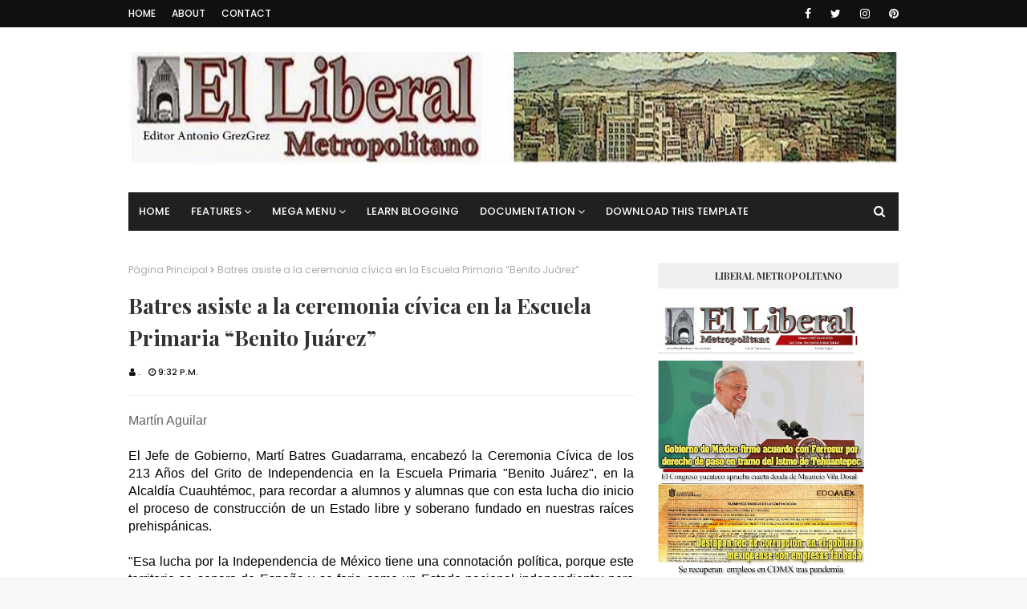

--- FILE ---
content_type: text/javascript; charset=UTF-8
request_url: https://www.liberalmetropolitano.com/feeds/posts/default?alt=json-in-script&max-results=4&callback=jQuery11240317322615284116_1768901550457&_=1768901550458
body_size: 9048
content:
// API callback
jQuery11240317322615284116_1768901550457({"version":"1.0","encoding":"UTF-8","feed":{"xmlns":"http://www.w3.org/2005/Atom","xmlns$openSearch":"http://a9.com/-/spec/opensearchrss/1.0/","xmlns$blogger":"http://schemas.google.com/blogger/2008","xmlns$georss":"http://www.georss.org/georss","xmlns$gd":"http://schemas.google.com/g/2005","xmlns$thr":"http://purl.org/syndication/thread/1.0","id":{"$t":"tag:blogger.com,1999:blog-24675773"},"updated":{"$t":"2026-01-20T00:08:25.985-08:00"},"category":[{"term":"NACIONAL"},{"term":"CIUDAD"},{"term":"ECONOMIA"},{"term":"CRIMINALIDAD"},{"term":"POLICÍA"},{"term":"POLITICA"},{"term":"ECONOMÍA"},{"term":"CORRUPCION"},{"term":"OPINION"},{"term":"EDOMEX"},{"term":"JUSTICIA"},{"term":"PRESIDENCIA"},{"term":"CULTURA ENTRENIMIENTO Y DEPORTES"},{"term":"ELECCIONES"},{"term":"MUNDO"},{"term":"SALUD"},{"term":"DIPLOMATICA"},{"term":"LABORAL"},{"term":"SEGURIDAD"},{"term":"SOFTWARE"},{"term":"ENERGIA"},{"term":"ESTADOS"},{"term":"TRANSPORTE"},{"term":"DERECHOS HUMANOS"},{"term":"EDUCATIVAS"},{"term":"REDES"},{"term":"TELEFONIA"},{"term":"ACCIDENTES"},{"term":"AMBIENTE"},{"term":"COVIS 19"},{"term":"CUAUHTÉMOC"},{"term":"CULTURA ENTRETENIMIENTO Y DEPORTES"},{"term":"GUERRERO"},{"term":"INTERNET"},{"term":"MUJERES"},{"term":"NEGOCIOS"},{"term":"SONORA"},{"term":"TAMAULIPAS"},{"term":"WEB"},{"term":"AVAYA"},{"term":"ECATEPEC"},{"term":"ESPECTACULOS"},{"term":"Epicor"},{"term":"FOTOGRAFIA"},{"term":"INFONAVIT"},{"term":"INFRAESTRUCTURA"},{"term":"INTELI"},{"term":"JALISCO"},{"term":"KRONOS"},{"term":"LEXMARK"},{"term":"MINERÍA"},{"term":"MORENA"},{"term":"OPTIMIZACION"},{"term":"PERIODISTAS"},{"term":"PRI"},{"term":"PUBLICIDAD"},{"term":"PVEM"},{"term":"SAP"},{"term":"SINDICALISMO"},{"term":"TECAMAC"},{"term":"TI"},{"term":"TURISMO"},{"term":"TV"},{"term":"VIVIENDA"},{"term":"XOCHIMILCO"}],"title":{"type":"text","$t":"Liberal Metropolitano"},"subtitle":{"type":"html","$t":""},"link":[{"rel":"http://schemas.google.com/g/2005#feed","type":"application/atom+xml","href":"https:\/\/www.liberalmetropolitano.com\/feeds\/posts\/default"},{"rel":"self","type":"application/atom+xml","href":"https:\/\/www.blogger.com\/feeds\/24675773\/posts\/default?alt=json-in-script\u0026max-results=4"},{"rel":"alternate","type":"text/html","href":"https:\/\/www.liberalmetropolitano.com\/"},{"rel":"hub","href":"http://pubsubhubbub.appspot.com/"},{"rel":"next","type":"application/atom+xml","href":"https:\/\/www.blogger.com\/feeds\/24675773\/posts\/default?alt=json-in-script\u0026start-index=5\u0026max-results=4"}],"author":[{"name":{"$t":"."},"uri":{"$t":"http:\/\/www.blogger.com\/profile\/15928310331817039365"},"email":{"$t":"noreply@blogger.com"},"gd$image":{"rel":"http://schemas.google.com/g/2005#thumbnail","width":"16","height":"16","src":"https:\/\/img1.blogblog.com\/img\/b16-rounded.gif"}}],"generator":{"version":"7.00","uri":"http://www.blogger.com","$t":"Blogger"},"openSearch$totalResults":{"$t":"65501"},"openSearch$startIndex":{"$t":"1"},"openSearch$itemsPerPage":{"$t":"4"},"entry":[{"id":{"$t":"tag:blogger.com,1999:blog-24675773.post-90542078043804926"},"published":{"$t":"2026-01-20T00:08:00.001-08:00"},"updated":{"$t":"2026-01-20T00:08:20.479-08:00"},"title":{"type":"text","$t":"CONCANACO SERVYTUR solicita implementación ordenada y clara del registro telefónico para proteger a empresas y negocios familiares"},"content":{"type":"html","$t":"\u003Cdiv dir=\"ltr\"\u003E\u003Cp class=\"MsoNormal\" style=\"margin:0cm;text-align:justify;line-height:normal;font-size:11pt;font-family:Calibri,sans-serif\"\u003E\u003Cspan style=\"font-size:12pt;font-family:Arial,sans-serif;color:black\"\u003ERebeca  Marín\u003C\/span\u003E\u003C\/p\u003E    \u003Cp class=\"MsoNormal\" style=\"margin:0cm;text-align:justify;line-height:normal;font-size:11pt;font-family:Calibri,sans-serif\"\u003E\u003Cspan style=\"font-size:12pt;font-family:Arial,sans-serif;color:black\"\u003E \u003C\/span\u003E\u003C\/p\u003E    \u003Cp class=\"MsoNormal\" style=\"margin:0cm;text-align:justify;line-height:normal;font-size:11pt;font-family:Calibri,sans-serif\"\u003E\u003Cspan style=\"font-size:12pt;font-family:Arial,sans-serif;color:black\"\u003ELa  Confederación de Cámaras Nacionales de Comercio, Servicios y Turismo (CONCANACO  SERVYTUR) solicitó a las autoridades competentes que el registro telefónico se  implemente de forma ordenada, clara y coordinada con las empresas del sector,  con el objetivo de proteger a las familias, a las empresas familiares y a la  economía local, sin generar afectaciones operativas para quienes dependen de la  telefonía para trabajar, vender y atender a sus clientes.\u003C\/span\u003E\u003C\/p\u003E    \u003Cp class=\"MsoNormal\" style=\"margin:0cm;text-align:justify;line-height:normal;font-size:11pt;font-family:Calibri,sans-serif\"\u003E\u003Cspan style=\"font-size:12pt;font-family:Arial,sans-serif;color:black\"\u003E \u003C\/span\u003E\u003C\/p\u003E    \u003Cp class=\"MsoNormal\" style=\"margin:0cm;text-align:justify;line-height:normal;font-size:11pt;font-family:Calibri,sans-serif\"\u003E\u003Cspan style=\"font-size:12pt;font-family:Arial,sans-serif;color:black\"\u003ECONCANACO  SERVYTUR reconoció el propósito de fortalecer la seguridad y reducir prácticas  delictivas; sin embargo, subrayó que la efectividad de la medida exige certeza  normativa, procesos sencillos, resguardo estricto de datos personales y  comunicación oficial unificada, para evitar que el propio proceso se convierta  en un nuevo espacio de riesgo, suplantación o abuso.\u003C\/span\u003E\u003C\/p\u003E    \u003Cp class=\"MsoNormal\" style=\"margin:0cm;text-align:justify;line-height:normal;font-size:11pt;font-family:Calibri,sans-serif\"\u003E\u003Cspan style=\"font-size:12pt;font-family:Arial,sans-serif;color:black\"\u003E \u003C\/span\u003E\u003C\/p\u003E    \u003Cp class=\"MsoNormal\" style=\"margin:0cm;text-align:justify;line-height:normal;font-size:11pt;font-family:Calibri,sans-serif\"\u003E\u003Cspan style=\"font-size:12pt;font-family:Arial,sans-serif;color:black\"\u003E\"Respaldamos  toda acción que proteja a las personas y cierre el paso a la delincuencia. Pero  para que funcione, debe haber reglas claras, trámites accesibles y datos  seguros, cuidando la continuidad operativa de los negocios familiares que  sostienen el empleo y el consumo en comunidades de todo el país\", señaló  Octavio de la Torre, Presidente de CONCANACO SERVYTUR.\u003C\/span\u003E\u003C\/p\u003E    \u003Cp class=\"MsoNormal\" style=\"margin:0cm;text-align:justify;line-height:normal;font-size:11pt;font-family:Calibri,sans-serif\"\u003E\u003Cspan style=\"font-size:12pt;font-family:Arial,sans-serif;color:black\"\u003E \u003C\/span\u003E\u003C\/p\u003E    \u003Cp class=\"MsoNormal\" style=\"margin:0cm;text-align:justify;line-height:normal;font-size:11pt;font-family:Calibri,sans-serif\"\u003E\u003Cspan style=\"font-size:12pt;font-family:Arial,sans-serif;color:black\"\u003ELa  Confederación informó que este planteamiento se construye en coordinación con  su base afiliada y mediante la Asamblea Nacional de Empresas Familiares G32  (ANEF G32), espacio de articulación que integra a liderazgos empresariales y  cámaras para impulsar condiciones de certeza y competitividad para las empresas  familiares. Desde ese diálogo, se identificó la necesidad de que el registro se  traduzca en protección real, sin cargas desproporcionadas ni incertidumbre para  los negocios que operan día a día con líneas telefónicas como herramienta  esencial.\u003C\/span\u003E\u003C\/p\u003E    \u003Cp class=\"MsoNormal\" style=\"margin:0cm;text-align:justify;line-height:normal;font-size:11pt;font-family:Calibri,sans-serif\"\u003E\u003Cspan style=\"font-size:12pt;font-family:Arial,sans-serif;color:black\"\u003E \u003C\/span\u003E\u003C\/p\u003E    \u003Cp class=\"MsoNormal\" style=\"margin:0cm;text-align:justify;line-height:normal;font-size:11pt;font-family:Calibri,sans-serif\"\u003E\u003Cspan style=\"font-size:12pt;font-family:Arial,sans-serif;color:black\"\u003EDe acuerdo  con información disponible, más de 2.1 millones de líneas ya se han inscrito,  lo que refleja disposición de la ciudadanía por cumplir. Por ello, CONCANACO  SERVYTUR pidió fortalecer la implementación con criterios que prevengan  saturación, confusión y riesgos de fraude vinculados a falsos registros o gestores.\u003C\/span\u003E\u003C\/p\u003E    \u003Cp class=\"MsoNormal\" style=\"margin:0cm;text-align:justify;line-height:normal;font-size:11pt;font-family:Calibri,sans-serif\"\u003E\u003Cspan style=\"font-size:12pt;font-family:Arial,sans-serif;color:black\"\u003E \u003C\/span\u003E\u003C\/p\u003E    \u003Cp class=\"MsoNormal\" style=\"margin:0cm;text-align:justify;line-height:normal;font-size:11pt;font-family:Calibri,sans-serif\"\u003E\u003Cspan style=\"font-size:12pt;font-family:Arial,sans-serif;color:black\"\u003ECONCANACO  SERVYTUR solicitó que la implementación contemple, al menos, los siguientes  elementos:\u003C\/span\u003E\u003C\/p\u003E    \u003Cp class=\"MsoNormal\" style=\"margin:0cm;text-align:justify;line-height:normal;font-size:11pt;font-family:Calibri,sans-serif\"\u003E\u003Cspan style=\"font-size:12pt;font-family:Arial,sans-serif;color:black\"\u003E \u003C\/span\u003E\u003C\/p\u003E    \u003Cp class=\"MsoNormal\" style=\"margin:0cm;text-align:justify;line-height:normal;font-size:11pt;font-family:Calibri,sans-serif\"\u003E\u003Cspan style=\"font-size:12pt;font-family:Arial,sans-serif;color:black\"\u003ELineamientos  públicos claros y homologados, con requisitos simples y lenguaje accesible.\u003C\/span\u003E\u003C\/p\u003E    \u003Cp class=\"MsoNormal\" style=\"margin:0cm;text-align:justify;line-height:normal;font-size:11pt;font-family:Calibri,sans-serif\"\u003E\u003Cspan style=\"font-size:12pt;font-family:Arial,sans-serif;color:black\"\u003ECalendario  de implementación realista, con etapas y medidas de transición que eviten  interrupciones de servicio.\u003C\/span\u003E\u003C\/p\u003E    \u003Cp class=\"MsoNormal\" style=\"margin:0cm;text-align:justify;line-height:normal;font-size:11pt;font-family:Calibri,sans-serif\"\u003E\u003Cspan style=\"font-size:12pt;font-family:Arial,sans-serif;color:black\"\u003EProtección  reforzada de datos personales, con estándares verificables de ciberseguridad,  minimización de datos y controles contra filtraciones.\u003C\/span\u003E\u003C\/p\u003E    \u003Cp class=\"MsoNormal\" style=\"margin:0cm;text-align:justify;line-height:normal;font-size:11pt;font-family:Calibri,sans-serif\"\u003E\u003Cspan style=\"font-size:12pt;font-family:Arial,sans-serif;color:black\"\u003ECoordinación  operativa con empresas de telecomunicaciones, para asegurar capacidad técnica,  atención al usuario y continuidad del servicio.\u003C\/span\u003E\u003C\/p\u003E    \u003Cp class=\"MsoNormal\" style=\"margin:0cm;text-align:justify;line-height:normal;font-size:11pt;font-family:Calibri,sans-serif\"\u003E\u003Cspan style=\"font-size:12pt;font-family:Arial,sans-serif;color:black\"\u003EPrevención  de fraudes asociados al proceso, mediante campañas oficiales que alerten sobre  enlaces falsos, suplantación y cobros indebidos, con rutas claras de denuncia.\u003C\/span\u003E\u003C\/p\u003E    \u003Cp class=\"MsoNormal\" style=\"margin:0cm;text-align:justify;line-height:normal;font-size:11pt;font-family:Calibri,sans-serif\"\u003E\u003Cspan style=\"font-size:12pt;font-family:Arial,sans-serif;color:black\"\u003EAtención  diferenciada a negocios familiares, para evitar costos y cargas adicionales que  afecten su operación y formalidad.\u003C\/span\u003E\u003C\/p\u003E    \u003Cp class=\"MsoNormal\" style=\"margin:0cm;text-align:justify;line-height:normal;font-size:11pt;font-family:Calibri,sans-serif\"\u003E\u003Cspan style=\"font-size:12pt;font-family:Arial,sans-serif;color:black\"\u003E \u003C\/span\u003E\u003C\/p\u003E    \u003Cp class=\"MsoNormal\" style=\"margin:0cm;text-align:justify;line-height:normal;font-size:11pt;font-family:Calibri,sans-serif\"\u003E\u003Cspan style=\"font-size:12pt;font-family:Arial,sans-serif;color:black\"\u003ELa  Confederación reiteró su disposición para participar en mesas técnicas de  trabajo con autoridades y sector privado, aportando la experiencia de su red  nacional y de la ANEF G32 para que el registro se implemente con orden,  claridad y enfoque preventivo\u003C\/span\u003E\u003C\/p\u003E    \u003Cp class=\"MsoNormal\" style=\"margin:0cm;text-align:justify;line-height:normal;font-size:11pt;font-family:Calibri,sans-serif\"\u003E\u003Cspan style=\"font-size:12pt;font-family:Arial,sans-serif;color:black\"\u003E \u003C\/span\u003E\u003C\/p\u003E    \u003Cp class=\"MsoNormal\" style=\"margin:0cm;text-align:justify;line-height:normal;font-size:11pt;font-family:Calibri,sans-serif\"\u003E\u003Cspan style=\"font-size:12pt;font-family:Arial,sans-serif;color:black\"\u003E\"Cuando hay  certeza, se protege la identidad, el ingreso y la tranquilidad de las familias.  Por eso pedimos un registro ordenado, claro y seguro, que ayude a reducir  extorsiones y fraudes, sin afectar la operación de las empresas y negocios  familiares\", concluyó el Presidente de CONCANACO SERVYTUR.\u003C\/span\u003E\u003Cspan style=\"color:black;font-family:Arial,sans-serif;font-size:12pt\"\u003E \u003C\/span\u003E\u003C\/p\u003E\u003Ca href=\"https:\/\/blogger.googleusercontent.com\/img\/a\/AVvXsEh51RVMALU36oDHvNk1x3fKbCoTg4FAhq0JEBIbOsd1KT_z7GoOTWp9Pnz4ho6NAsp-r8V-ySERW5wA7PyxpY1_7EvCYfS0karsBHLA-Psu5TYG0xqdIZGQeV_8B3DZ-4sjyLar97sl2KJWS7DTQ08TjxRK4S-fwTCBFmqfVGD3wsApDl1TwSUeew\"\u003E\u003Cimg src=\"https:\/\/blogger.googleusercontent.com\/img\/a\/AVvXsEh51RVMALU36oDHvNk1x3fKbCoTg4FAhq0JEBIbOsd1KT_z7GoOTWp9Pnz4ho6NAsp-r8V-ySERW5wA7PyxpY1_7EvCYfS0karsBHLA-Psu5TYG0xqdIZGQeV_8B3DZ-4sjyLar97sl2KJWS7DTQ08TjxRK4S-fwTCBFmqfVGD3wsApDl1TwSUeew=s320\"  border=\"0\" alt=\"\" id=\"BLOGGER_PHOTO_ID_7597352636819266066\" \/\u003E\u003C\/a\u003E\u003Cbr\u003E\u003C\/div\u003E  "},"link":[{"rel":"replies","type":"application/atom+xml","href":"https:\/\/www.liberalmetropolitano.com\/feeds\/90542078043804926\/comments\/default","title":"Comentarios de la entrada"},{"rel":"replies","type":"text/html","href":"https:\/\/www.blogger.com\/comment\/fullpage\/post\/24675773\/90542078043804926","title":"0 Comentarios"},{"rel":"edit","type":"application/atom+xml","href":"https:\/\/www.blogger.com\/feeds\/24675773\/posts\/default\/90542078043804926"},{"rel":"self","type":"application/atom+xml","href":"https:\/\/www.blogger.com\/feeds\/24675773\/posts\/default\/90542078043804926"},{"rel":"alternate","type":"text/html","href":"https:\/\/www.liberalmetropolitano.com\/2026\/01\/concanaco-servytur-solicita.html","title":"CONCANACO SERVYTUR solicita implementación ordenada y clara del registro telefónico para proteger a empresas y negocios familiares"}],"author":[{"name":{"$t":"."},"uri":{"$t":"http:\/\/www.blogger.com\/profile\/15928310331817039365"},"email":{"$t":"noreply@blogger.com"},"gd$image":{"rel":"http://schemas.google.com/g/2005#thumbnail","width":"16","height":"16","src":"https:\/\/img1.blogblog.com\/img\/b16-rounded.gif"}}],"media$thumbnail":{"xmlns$media":"http://search.yahoo.com/mrss/","url":"https:\/\/blogger.googleusercontent.com\/img\/a\/AVvXsEh51RVMALU36oDHvNk1x3fKbCoTg4FAhq0JEBIbOsd1KT_z7GoOTWp9Pnz4ho6NAsp-r8V-ySERW5wA7PyxpY1_7EvCYfS0karsBHLA-Psu5TYG0xqdIZGQeV_8B3DZ-4sjyLar97sl2KJWS7DTQ08TjxRK4S-fwTCBFmqfVGD3wsApDl1TwSUeew=s72-c","height":"72","width":"72"},"thr$total":{"$t":"0"}},{"id":{"$t":"tag:blogger.com,1999:blog-24675773.post-557086168599526717"},"published":{"$t":"2026-01-20T00:04:00.001-08:00"},"updated":{"$t":"2026-01-20T00:04:59.468-08:00"},"title":{"type":"text","$t":"Brugada lanza programa de detectores de gas para prevenir explosiones en viviendas"},"content":{"type":"html","$t":"\u003Cdiv dir=\"ltr\"\u003E\u003Cp class=\"MsoNormal\" style=\"margin:0cm;text-align:justify;line-height:normal;font-size:11pt;font-family:Calibri,sans-serif\"\u003E\u003Cspan style=\"color:black;font-family:Arial,sans-serif;font-size:12pt\"\u003ERebeca  Marín\u003C\/span\u003E\u003C\/p\u003E    \u003Cp class=\"MsoNormal\" style=\"margin:0cm;text-align:justify;line-height:normal;font-size:11pt;font-family:Calibri,sans-serif\"\u003E\u003Cspan style=\"font-size:12pt;font-family:Arial,sans-serif;color:black\"\u003E \u003C\/span\u003E\u003C\/p\u003E    \u003Cp class=\"MsoNormal\" style=\"margin:0cm;text-align:justify;line-height:normal;font-size:11pt;font-family:Calibri,sans-serif\"\u003E\u003Cspan style=\"font-size:12pt;font-family:Arial,sans-serif;color:black\"\u003ELa Ciudad  de México pondrá en marcha un programa de prevención de accidentes por fugas de  gas que contempla la distribución gratuita de 10 mil detectores en unidades  habitacionales, anunció la jefa de Gobierno, Clara Brugada en Coyoacán.\u003C\/span\u003E\u003C\/p\u003E    \u003Cp class=\"MsoNormal\" style=\"margin:0cm;text-align:justify;line-height:normal;font-size:11pt;font-family:Calibri,sans-serif\"\u003E\u003Cspan style=\"font-size:12pt;font-family:Arial,sans-serif;color:black\"\u003E \u003C\/span\u003E\u003C\/p\u003E    \u003Cp class=\"MsoNormal\" style=\"margin:0cm;text-align:justify;line-height:normal;font-size:11pt;font-family:Calibri,sans-serif\"\u003E\u003Cspan style=\"font-size:12pt;font-family:Arial,sans-serif;color:black\"\u003ELa medida  surge luego de la explosión ocurrida la semana pasada en Paseos de Taxqueña,  que dejó un edificio con daños estructurales y 25 familias desalojadas.\u003C\/span\u003E\u003C\/p\u003E    \u003Cp class=\"MsoNormal\" style=\"margin:0cm;text-align:justify;line-height:normal;font-size:11pt;font-family:Calibri,sans-serif\"\u003E\u003Cspan style=\"font-size:12pt;font-family:Arial,sans-serif;color:black\"\u003E \u003C\/span\u003E\u003C\/p\u003E    \u003Cp class=\"MsoNormal\" style=\"margin:0cm;text-align:justify;line-height:normal;font-size:11pt;font-family:Calibri,sans-serif\"\u003E\u003Cspan style=\"font-size:12pt;font-family:Arial,sans-serif;color:black\"\u003ELa jefa del  Ejecutivo local explicó que el dispositivo, denominado \"El Detector que Salva\",  monitorea de forma permanente la calidad del aire en espacios cerrados y emite  una alerta sonora ante la presencia de gases inflamables o tóxicos.\u003C\/span\u003E\u003C\/p\u003E    \u003Cp class=\"MsoNormal\" style=\"margin:0cm;text-align:justify;line-height:normal;font-size:11pt;font-family:Calibri,sans-serif\"\u003E\u003Cspan style=\"font-size:12pt;font-family:Arial,sans-serif;color:black\"\u003E \u003C\/span\u003E\u003C\/p\u003E    \u003Cp class=\"MsoNormal\" style=\"margin:0cm;text-align:justify;line-height:normal;font-size:11pt;font-family:Calibri,sans-serif\"\u003E\u003Cspan style=\"font-size:12pt;font-family:Arial,sans-serif;color:black\"\u003E\"Es como la  otra alerta; no de sismos, pero sí de que hay un problema de fuga de gas\",  señaló ante vecinos de la Unidad Habitacional Torres de Coyoacán.\u003C\/span\u003E\u003C\/p\u003E    \u003Cp class=\"MsoNormal\" style=\"margin:0cm;text-align:justify;line-height:normal;font-size:11pt;font-family:Calibri,sans-serif\"\u003E\u003Cspan style=\"font-size:12pt;font-family:Arial,sans-serif;color:black\"\u003E \u003C\/span\u003E\u003C\/p\u003E    \u003Cp class=\"MsoNormal\" style=\"margin:0cm;text-align:justify;line-height:normal;font-size:11pt;font-family:Calibri,sans-serif\"\u003E\u003Cspan style=\"font-size:12pt;font-family:Arial,sans-serif;color:black\"\u003EDe acuerdo  con datos de la Secretaría de Gestión Integral de Riesgos, en la capital se  registran alrededor de 4 mil incidentes anuales relacionados con gas, entre  incendios, explosiones y conatos, lo que equivale a un promedio de 11  emergencias diarias.\u003C\/span\u003E\u003C\/p\u003E    \u003Cp class=\"MsoNormal\" style=\"margin:0cm;text-align:justify;line-height:normal;font-size:11pt;font-family:Calibri,sans-serif\"\u003E\u003Cspan style=\"font-size:12pt;font-family:Arial,sans-serif;color:black\"\u003E \u003C\/span\u003E\u003C\/p\u003E    \u003Cp class=\"MsoNormal\" style=\"margin:0cm;text-align:justify;line-height:normal;font-size:11pt;font-family:Calibri,sans-serif\"\u003E\u003Cspan style=\"font-size:12pt;font-family:Arial,sans-serif;color:black\"\u003ELa mayoría  de los siniestros, subrayó la mandataria, son evitables con mantenimiento  adecuado y mecanismos de detección temprana.\u003C\/span\u003E\u003C\/p\u003E    \u003Cp class=\"MsoNormal\" style=\"margin:0cm;text-align:justify;line-height:normal;font-size:11pt;font-family:Calibri,sans-serif\"\u003E\u003Cspan style=\"font-size:12pt;font-family:Arial,sans-serif;color:black\"\u003E \u003C\/span\u003E\u003C\/p\u003E    \u003Cp class=\"MsoNormal\" style=\"margin:0cm;text-align:justify;line-height:normal;font-size:11pt;font-family:Calibri,sans-serif\"\u003E\u003Cspan style=\"font-size:12pt;font-family:Arial,sans-serif;color:black\"\u003EAntes del  evento, la jefa de Gobierno visitó a las familias afectadas por la explosión  reciente. Relató que una persona continúa hospitalizada por quemaduras y que el  proceso de rehabilitación del inmueble tomará varios meses.\u003C\/span\u003E\u003C\/p\u003E    \u003Cp class=\"MsoNormal\" style=\"margin:0cm;text-align:justify;line-height:normal;font-size:11pt;font-family:Calibri,sans-serif\"\u003E\u003Cspan style=\"font-size:12pt;font-family:Arial,sans-serif;color:black\"\u003E \u003C\/span\u003E\u003C\/p\u003E    \u003Cp class=\"MsoNormal\" style=\"margin:0cm;text-align:justify;line-height:normal;font-size:11pt;font-family:Calibri,sans-serif\"\u003E\u003Cspan style=\"font-size:12pt;font-family:Arial,sans-serif;color:black\"\u003E\"Es  terrible lo que viven las familias cuando ocurre una tragedia así; por eso  quisimos venir y arrancar este programa de inmediato\", dijo.\u003C\/span\u003E\u003C\/p\u003E    \u003Cp class=\"MsoNormal\" style=\"margin:0cm;text-align:justify;line-height:normal;font-size:11pt;font-family:Calibri,sans-serif\"\u003E\u003Cspan style=\"font-size:12pt;font-family:Arial,sans-serif;color:black\"\u003E \u003C\/span\u003E\u003C\/p\u003E    \u003Cp class=\"MsoNormal\" style=\"margin:0cm;text-align:justify;line-height:normal;font-size:11pt;font-family:Calibri,sans-serif\"\u003E\u003Cspan style=\"font-size:12pt;font-family:Arial,sans-serif;color:black\"\u003ELos  detectores fueron desarrollados con apoyo del Instituto Politécnico Nacional  para reducir costos y permitir compras masivas por parte del gobierno. En el  mercado, cada aparato tiene un precio aproximado de 500 a 684 pesos.\u003C\/span\u003E\u003C\/p\u003E    \u003Cp class=\"MsoNormal\" style=\"margin:0cm;text-align:justify;line-height:normal;font-size:11pt;font-family:Calibri,sans-serif\"\u003E\u003Cspan style=\"font-size:12pt;font-family:Arial,sans-serif;color:black\"\u003E \u003C\/span\u003E\u003C\/p\u003E    \u003Cp class=\"MsoNormal\" style=\"margin:0cm;text-align:justify;line-height:normal;font-size:11pt;font-family:Calibri,sans-serif\"\u003E\u003Cspan style=\"font-size:12pt;font-family:Arial,sans-serif;color:black\"\u003E\"Queremos  que la población tenga una alerta de gas en casa y eso es lo que vamos a  trabajar con este programa\", afirmó Brugada.\u003C\/span\u003E\u003C\/p\u003E    \u003Cp class=\"MsoNormal\" style=\"margin:0cm;text-align:justify;line-height:normal;font-size:11pt;font-family:Calibri,sans-serif\"\u003E\u003Cspan style=\"font-size:12pt;font-family:Arial,sans-serif;color:black\"\u003E \u003C\/span\u003E\u003C\/p\u003E    \u003Cp class=\"MsoNormal\" style=\"margin:0cm;text-align:justify;line-height:normal;font-size:11pt;font-family:Calibri,sans-serif\"\u003E\u003Cspan style=\"font-size:12pt;font-family:Arial,sans-serif;color:black\"\u003EEl  dispositivo identifica tres riesgos: acumulación de gases inflamables,  presencia de monóxido de carbono y reducción de niveles de oxígeno. Las  autoridades recomendaron instalarlo fuera de la cocina, cerca de dormitorios y  pasillos, y no pegarlo a paredes húmedas para evitar falsas alarmas.\u003C\/span\u003E\u003C\/p\u003E    \u003Cp class=\"MsoNormal\" style=\"margin:0cm;text-align:justify;line-height:normal;font-size:11pt;font-family:Calibri,sans-serif\"\u003E\u003Cspan style=\"font-size:12pt;font-family:Arial,sans-serif;color:black\"\u003E \u003C\/span\u003E\u003C\/p\u003E    \u003Cp class=\"MsoNormal\" style=\"margin:0cm;text-align:justify;line-height:normal;font-size:11pt;font-family:Calibri,sans-serif\"\u003E\u003Cspan style=\"font-size:12pt;font-family:Arial,sans-serif;color:black\"\u003EAdemás de  la entrega de equipos, el plan incluye talleres de protección civil para  residentes. La secretaria de Gestión Integral de Riesgos, Myriam Urzúa, detalló  que se promoverán planes familiares y el uso de extintores. En caso de que la  alarma se active, la indicación es abrir ventanas, evacuar y llamar al 911.\u003C\/span\u003E\u003C\/p\u003E    \u003Cp class=\"MsoNormal\" style=\"margin:0cm;text-align:justify;line-height:normal;font-size:11pt;font-family:Calibri,sans-serif\"\u003E\u003Cspan style=\"font-size:12pt;font-family:Arial,sans-serif;color:black\"\u003E \u003C\/span\u003E\u003C\/p\u003E    \u003Cp class=\"MsoNormal\" style=\"margin:0cm;text-align:justify;line-height:normal;font-size:11pt;font-family:Calibri,sans-serif\"\u003E\u003Cspan style=\"font-size:12pt;font-family:Arial,sans-serif;color:black\"\u003EEl alcalde  de Coyoacán, Giovani Gutiérrez, consideró que el programa permitirá reducir  accidentes en una demarcación con alta concentración de conjuntos  habitacionales.\u003C\/span\u003E\u003C\/p\u003E    \u003Cp class=\"MsoNormal\" style=\"margin:0cm;text-align:justify;line-height:normal;font-size:11pt;font-family:Calibri,sans-serif\"\u003E\u003Cspan style=\"font-size:12pt;font-family:Arial,sans-serif;color:black\"\u003E \u003C\/span\u003E\u003C\/p\u003E    \u003Cp class=\"MsoNormal\" style=\"margin:0cm;text-align:justify;line-height:normal;font-size:11pt;font-family:Calibri,sans-serif\"\u003E\u003Cspan style=\"font-size:12pt;font-family:Arial,sans-serif;color:black\"\u003EClara  Brugada insistió en que la prevención debe convertirse en una práctica  cotidiana.\u003C\/span\u003E\u003C\/p\u003E    \u003Cp class=\"MsoNormal\" style=\"margin:0cm;text-align:justify;line-height:normal;font-size:11pt;font-family:Calibri,sans-serif\"\u003E\u003Cspan style=\"font-size:12pt;font-family:Arial,sans-serif;color:black\"\u003E \u003C\/span\u003E\u003C\/p\u003E    \u003Cp class=\"MsoNormal\" style=\"margin:0cm;text-align:justify;line-height:normal;font-size:11pt;font-family:Calibri,sans-serif\"\u003E\u003Cspan style=\"font-size:12pt;font-family:Arial,sans-serif;color:black\"\u003E\"Podemos  evitar las tragedias si todos lo prevenimos. La prevención es nuestra fuerza\",  expresó al cerrar su mensaje. El gobierno capitalino prevé ampliar el número de  detectores conforme avance el año y llamó a que quienes puedan adquieran  también el suyo de manera particular.\u003C\/span\u003E\u003Cspan style=\"color:black;font-family:Arial,sans-serif;font-size:12pt\"\u003E \u003C\/span\u003E\u003C\/p\u003E\u003Ca href=\"https:\/\/blogger.googleusercontent.com\/img\/a\/AVvXsEhSDE9JdsV1Vh1CebfhLkqVJo7HQLYG4-CH9g-CuHAM-lS7225aKuPAjyz2NtArX1GJa4yeIxhLrKHKCVloeorBOZi-l-K_0WDn58toVcUDEgcufCPE7OYNqUxzWF5S7B-LSaLAGpUIX_hoYQpm0-wraGvQ24FwTm0Lcj2y9w4TCtzi0JnjYMpwRw\"\u003E\u003Cimg src=\"https:\/\/blogger.googleusercontent.com\/img\/a\/AVvXsEhSDE9JdsV1Vh1CebfhLkqVJo7HQLYG4-CH9g-CuHAM-lS7225aKuPAjyz2NtArX1GJa4yeIxhLrKHKCVloeorBOZi-l-K_0WDn58toVcUDEgcufCPE7OYNqUxzWF5S7B-LSaLAGpUIX_hoYQpm0-wraGvQ24FwTm0Lcj2y9w4TCtzi0JnjYMpwRw=s320\"  border=\"0\" alt=\"\" id=\"BLOGGER_PHOTO_ID_7597351765478538930\" \/\u003E\u003C\/a\u003E\u003Cspan style=\"color:black;font-family:Arial,sans-serif;font-size:12pt;text-align:justify\"\u003E \u003C\/span\u003E\u003Cbr\u003E\u003C\/div\u003E  "},"link":[{"rel":"replies","type":"application/atom+xml","href":"https:\/\/www.liberalmetropolitano.com\/feeds\/557086168599526717\/comments\/default","title":"Comentarios de la entrada"},{"rel":"replies","type":"text/html","href":"https:\/\/www.blogger.com\/comment\/fullpage\/post\/24675773\/557086168599526717","title":"0 Comentarios"},{"rel":"edit","type":"application/atom+xml","href":"https:\/\/www.blogger.com\/feeds\/24675773\/posts\/default\/557086168599526717"},{"rel":"self","type":"application/atom+xml","href":"https:\/\/www.blogger.com\/feeds\/24675773\/posts\/default\/557086168599526717"},{"rel":"alternate","type":"text/html","href":"https:\/\/www.liberalmetropolitano.com\/2026\/01\/brugada-lanza-programa-de-detectores-de.html","title":"Brugada lanza programa de detectores de gas para prevenir explosiones en viviendas"}],"author":[{"name":{"$t":"."},"uri":{"$t":"http:\/\/www.blogger.com\/profile\/15928310331817039365"},"email":{"$t":"noreply@blogger.com"},"gd$image":{"rel":"http://schemas.google.com/g/2005#thumbnail","width":"16","height":"16","src":"https:\/\/img1.blogblog.com\/img\/b16-rounded.gif"}}],"media$thumbnail":{"xmlns$media":"http://search.yahoo.com/mrss/","url":"https:\/\/blogger.googleusercontent.com\/img\/a\/AVvXsEhSDE9JdsV1Vh1CebfhLkqVJo7HQLYG4-CH9g-CuHAM-lS7225aKuPAjyz2NtArX1GJa4yeIxhLrKHKCVloeorBOZi-l-K_0WDn58toVcUDEgcufCPE7OYNqUxzWF5S7B-LSaLAGpUIX_hoYQpm0-wraGvQ24FwTm0Lcj2y9w4TCtzi0JnjYMpwRw=s72-c","height":"72","width":"72"},"thr$total":{"$t":"0"}},{"id":{"$t":"tag:blogger.com,1999:blog-24675773.post-6233060704538937089"},"published":{"$t":"2026-01-19T23:46:00.000-08:00"},"updated":{"$t":"2026-01-19T23:47:06.936-08:00"},"title":{"type":"text","$t":"Huixquilucan ofrece 100% de descuento en adeudos de predial para quienes regularicen sus propiedades"},"content":{"type":"html","$t":"\u003Cdiv dir=\"ltr\"\u003E\u003Cp class=\"MsoNormal\" style=\"margin:0cm;text-align:justify;line-height:normal;font-size:11pt;font-family:Calibri,sans-serif\"\u003E\u003Cspan style=\"font-size:12pt;font-family:Arial,sans-serif;color:black\"\u003ERebeca  Marín\u003C\/span\u003E\u003C\/p\u003E    \u003Cp class=\"MsoNormal\" style=\"margin:0cm;text-align:justify;line-height:normal;font-size:11pt;font-family:Calibri,sans-serif\"\u003E\u003Cspan style=\"font-size:12pt;font-family:Arial,sans-serif;color:black\"\u003E \u003C\/span\u003E\u003C\/p\u003E    \u003Cp class=\"MsoNormal\" style=\"margin:0cm;text-align:justify;line-height:normal;font-size:11pt;font-family:Calibri,sans-serif\"\u003E\u003Cspan style=\"font-size:12pt;font-family:Arial,sans-serif;color:black\"\u003ECon el objetivo  de ayudar a los propietarios que tienen adeudos en el impuesto predial y  facilitar que regularicen sus predios, el Ayuntamiento de Huixquilucan aprobó  una campaña especial de estímulos fiscales que permitirá la condonación de  hasta el 100 % de los pagos pendientes de años anteriores al formalizar la  propiedad.\u003C\/span\u003E\u003C\/p\u003E    \u003Cp class=\"MsoNormal\" style=\"margin:0cm;text-align:justify;line-height:normal;font-size:11pt;font-family:Calibri,sans-serif\"\u003E\u003Cspan style=\"font-size:12pt;font-family:Arial,sans-serif;color:black\"\u003E \u003C\/span\u003E\u003C\/p\u003E    \u003Cp class=\"MsoNormal\" style=\"margin:0cm;text-align:justify;line-height:normal;font-size:11pt;font-family:Calibri,sans-serif\"\u003E\u003Cspan style=\"font-size:12pt;font-family:Arial,sans-serif;color:black\"\u003ELa medida  fue aprobada por unanimidad de votos durante la Trigésima Tercera Sesión  Ordinaria de Cabildo encabezada por la presidenta municipal, Romina Contreras  Carrasco, y busca apoyar a las familias que aún no cuentan con la documentación  legal de sus inmuebles, como títulos de propiedad o escrituras.\u003C\/span\u003E\u003C\/p\u003E    \u003Cp class=\"MsoNormal\" style=\"margin:0cm;text-align:justify;line-height:normal;font-size:11pt;font-family:Calibri,sans-serif\"\u003E\u003Cspan style=\"font-size:12pt;font-family:Arial,sans-serif;color:black\"\u003E \u003C\/span\u003E\u003C\/p\u003E    \u003Cp class=\"MsoNormal\" style=\"margin:0cm;text-align:justify;line-height:normal;font-size:11pt;font-family:Calibri,sans-serif\"\u003E\u003Cspan style=\"font-size:12pt;font-family:Arial,sans-serif;color:black\"\u003EDurante la  sesión, las autoridades señalaron que la iniciativa está enfocada en dar  certeza jurídica a los habitantes, proteger su patrimonio y reducir fraudes o  conflictos legales derivados de la falta de regularización dela tenencia de la  tierra. Señalaron que, una vez que los propietarios realicen los trámites  correspondientes, podrán beneficiarse de la bonificación total sobre los impuestos  prediales atrasados.\u003C\/span\u003E\u003C\/p\u003E    \u003Cp class=\"MsoNormal\" style=\"margin:0cm;text-align:justify;line-height:normal;font-size:11pt;font-family:Calibri,sans-serif\"\u003E\u003Cspan style=\"font-size:12pt;font-family:Arial,sans-serif;color:black\"\u003E \u003C\/span\u003E\u003C\/p\u003E    \u003Cp class=\"MsoNormal\" style=\"margin:0cm;text-align:justify;line-height:normal;font-size:11pt;font-family:Calibri,sans-serif\"\u003E\u003Cspan style=\"font-size:12pt;font-family:Arial,sans-serif;color:black\"\u003EAdemás del  beneficio principal, la campaña incluye la condonación del 100 % en los  accesorios legales causados, como multas y recargos generados por el retraso en  el pago, siempre y cuando se realice la regularización del inmueble. Asimismo,  también se aprobó la bonificación total en otros pagos, como:\u003C\/span\u003E\u003C\/p\u003E    \u003Cp class=\"MsoNormal\" style=\"margin:0cm;text-align:justify;line-height:normal;font-size:11pt;font-family:Calibri,sans-serif\"\u003E\u003Cspan style=\"font-size:12pt;font-family:Arial,sans-serif;color:black\"\u003E \u003C\/span\u003E\u003C\/p\u003E    \u003Cp class=\"MsoNormal\" style=\"margin:0cm;text-align:justify;line-height:normal;font-size:11pt;font-family:Calibri,sans-serif\"\u003E\u003Cspan style=\"font-size:12pt;font-family:Arial,sans-serif;color:black\"\u003EEl impuesto  sobre operaciones traslativas de dominio, que se aplica cuando se transfiere la  propiedad del inmueble.\u003C\/span\u003E\u003C\/p\u003E    \u003Cp class=\"MsoNormal\" style=\"margin:0cm;text-align:justify;line-height:normal;font-size:11pt;font-family:Calibri,sans-serif\"\u003E\u003Cspan style=\"font-size:12pt;font-family:Arial,sans-serif;color:black\"\u003E \u003C\/span\u003E\u003C\/p\u003E    \u003Cp class=\"MsoNormal\" style=\"margin:0cm;text-align:justify;line-height:normal;font-size:11pt;font-family:Calibri,sans-serif\"\u003E\u003Cspan style=\"font-size:12pt;font-family:Arial,sans-serif;color:black\"\u003EDerechos  municipales varios, como certificaciones de no afectación a bienes del dominio  público, certificaciones de clave y valor catastral, aportaciones de mejoras, y  el propio plano manzanero.\u003C\/span\u003E\u003C\/p\u003E    \u003Cp class=\"MsoNormal\" style=\"margin:0cm;text-align:justify;line-height:normal;font-size:11pt;font-family:Calibri,sans-serif\"\u003E\u003Cspan style=\"font-size:12pt;font-family:Arial,sans-serif;color:black\"\u003E \u003C\/span\u003E\u003C\/p\u003E    \u003Cp class=\"MsoNormal\" style=\"margin:0cm;text-align:justify;line-height:normal;font-size:11pt;font-family:Calibri,sans-serif\"\u003E\u003Cspan style=\"font-size:12pt;font-family:Arial,sans-serif;color:black\"\u003EEste  conjunto de estímulos fiscales forma parte de los programas que el Ayuntamiento  realiza en conjunto con el Instituto Mexiquense de la Vivienda Social (IMEVIS)  y cuya finalidad es brindar mayor tranquilidad a las familias que buscan  regularizar sus propiedades.\u003C\/span\u003E\u003C\/p\u003E    \u003Cp class=\"MsoNormal\" style=\"margin:0cm;text-align:justify;line-height:normal;font-size:11pt;font-family:Calibri,sans-serif\"\u003E\u003Cspan style=\"font-size:12pt;font-family:Arial,sans-serif;color:black\"\u003E \u003C\/span\u003E\u003C\/p\u003E    \u003Cp class=\"MsoNormal\" style=\"margin:0cm;text-align:justify;line-height:normal;font-size:11pt;font-family:Calibri,sans-serif\"\u003E\u003Cspan style=\"font-size:12pt;font-family:Arial,sans-serif;color:black\"\u003ELa  alcaldesa Contreras Carrasco recordó que estas iniciativas se impulsan cada año  para ayudar a los ciudadanos a obtener la documentación que respalde legalmente  sus bienes, lo cual les permitirá tener derechos plenos sobre sus viviendas o  terrenos, y evitar posibles litigios.\u003C\/span\u003E\u003C\/p\u003E    \u003Cp class=\"MsoNormal\" style=\"margin:0cm;text-align:justify;line-height:normal;font-size:11pt;font-family:Calibri,sans-serif\"\u003E\u003Cspan style=\"font-size:12pt;font-family:Arial,sans-serif;color:black\"\u003E \u003C\/span\u003E\u003C\/p\u003E    \u003Cp class=\"MsoNormal\" style=\"margin:0cm;text-align:justify;line-height:normal;font-size:11pt;font-family:Calibri,sans-serif\"\u003E\u003Cspan style=\"font-size:12pt;font-family:Arial,sans-serif;color:black\"\u003E\"El  respaldo del cuerpo edilicio ha sido fundamental para sacar adelante este tipo  de programas. Es crucial que las familias cuenten con certeza jurídica sobre  sus bienes inmuebles y protejan su patrimonio\", dijo la presidenta municipal en  el acto de aprobación.\u003C\/span\u003E\u003C\/p\u003E    \u003Cp class=\"MsoNormal\" style=\"margin:0cm;text-align:justify;line-height:normal;font-size:11pt;font-family:Calibri,sans-serif\"\u003E\u003Cspan style=\"font-size:12pt;font-family:Arial,sans-serif;color:black\"\u003E \u003C\/span\u003E\u003C\/p\u003E    \u003Cp class=\"MsoNormal\" style=\"margin:0cm;text-align:justify;line-height:normal;font-size:11pt;font-family:Calibri,sans-serif\"\u003E\u003Cspan style=\"font-size:12pt;font-family:Arial,sans-serif;color:black\"\u003ELas  autoridades invitaron a la población a aprovechar esta campaña durante el ejercicio  fiscal 2026, para ponerse al corriente en sus obligaciones fiscales y, al mismo  tiempo, cumplir con los requisitos legales que les permitan contar con  documentos oficiales de propiedad.\u003C\/span\u003E\u003C\/p\u003E    \u003Cp class=\"MsoNormal\" style=\"margin:0cm;text-align:justify;line-height:normal;font-size:11pt;font-family:Calibri,sans-serif\"\u003E\u003Cspan style=\"font-size:12pt;font-family:Arial,sans-serif;color:black\"\u003E \u003C\/span\u003E\u003C\/p\u003E    \u003Cp class=\"MsoNormal\" style=\"margin:0cm;text-align:justify;line-height:normal;font-size:11pt;font-family:Calibri,sans-serif\"\u003E\u003Cspan style=\"font-size:12pt;font-family:Arial,sans-serif;color:black\"\u003ECon estas  acciones, Huixquilucan busca no solo mejorar la recaudación municipal mediante  la regularización de adeudos, sino también formalizar el derecho de los  habitantes a sus bienes raíces, reduciendo así la informalidad en la tenencia  de la tierra en el municipio.\u003C\/span\u003E\u003Cspan style=\"color:black;font-family:Arial,sans-serif;font-size:12pt\"\u003E \u003C\/span\u003E\u003C\/p\u003E\u003Ca href=\"https:\/\/blogger.googleusercontent.com\/img\/a\/AVvXsEj1TuDNf4JQhgumnUgYuthxoCVQH2JIaI8bMsQ5Ve2R5OcE9T6VqO5Xo8Uc0kwJVi0vkvswNLQC9sxjEHt9-eOWdbp2_uME1tJYLCWVi2Zgusja6q4llfxI4QaLGSaGMW1Rcfwvokj2w9ER_o00Mjhf3giR41ODOceidH0S--fm6jTEDahh8sOvDg\"\u003E\u003Cimg src=\"https:\/\/blogger.googleusercontent.com\/img\/a\/AVvXsEj1TuDNf4JQhgumnUgYuthxoCVQH2JIaI8bMsQ5Ve2R5OcE9T6VqO5Xo8Uc0kwJVi0vkvswNLQC9sxjEHt9-eOWdbp2_uME1tJYLCWVi2Zgusja6q4llfxI4QaLGSaGMW1Rcfwvokj2w9ER_o00Mjhf3giR41ODOceidH0S--fm6jTEDahh8sOvDg=s320\"  border=\"0\" alt=\"\" id=\"BLOGGER_PHOTO_ID_7597347161558432850\" \/\u003E\u003C\/a\u003E\u003Cbr\u003E\u003C\/div\u003E  "},"link":[{"rel":"replies","type":"application/atom+xml","href":"https:\/\/www.liberalmetropolitano.com\/feeds\/6233060704538937089\/comments\/default","title":"Comentarios de la entrada"},{"rel":"replies","type":"text/html","href":"https:\/\/www.blogger.com\/comment\/fullpage\/post\/24675773\/6233060704538937089","title":"0 Comentarios"},{"rel":"edit","type":"application/atom+xml","href":"https:\/\/www.blogger.com\/feeds\/24675773\/posts\/default\/6233060704538937089"},{"rel":"self","type":"application/atom+xml","href":"https:\/\/www.blogger.com\/feeds\/24675773\/posts\/default\/6233060704538937089"},{"rel":"alternate","type":"text/html","href":"https:\/\/www.liberalmetropolitano.com\/2026\/01\/huixquilucan-ofrece-100-de-descuento-en.html","title":"Huixquilucan ofrece 100% de descuento en adeudos de predial para quienes regularicen sus propiedades"}],"author":[{"name":{"$t":"."},"uri":{"$t":"http:\/\/www.blogger.com\/profile\/15928310331817039365"},"email":{"$t":"noreply@blogger.com"},"gd$image":{"rel":"http://schemas.google.com/g/2005#thumbnail","width":"16","height":"16","src":"https:\/\/img1.blogblog.com\/img\/b16-rounded.gif"}}],"media$thumbnail":{"xmlns$media":"http://search.yahoo.com/mrss/","url":"https:\/\/blogger.googleusercontent.com\/img\/a\/AVvXsEj1TuDNf4JQhgumnUgYuthxoCVQH2JIaI8bMsQ5Ve2R5OcE9T6VqO5Xo8Uc0kwJVi0vkvswNLQC9sxjEHt9-eOWdbp2_uME1tJYLCWVi2Zgusja6q4llfxI4QaLGSaGMW1Rcfwvokj2w9ER_o00Mjhf3giR41ODOceidH0S--fm6jTEDahh8sOvDg=s72-c","height":"72","width":"72"},"thr$total":{"$t":"0"}},{"id":{"$t":"tag:blogger.com,1999:blog-24675773.post-6215330245875680802"},"published":{"$t":"2026-01-19T23:44:00.001-08:00"},"updated":{"$t":"2026-01-19T23:44:33.063-08:00"},"title":{"type":"text","$t":"Congreso CDMX realiza Parlamento de la Vida Cultural, el primero a nivel nacional"},"content":{"type":"html","$t":"\u003Cdiv dir=\"ltr\"\u003E\u003Cp class=\"MsoNormal\" style=\"margin:0cm;text-align:justify;line-height:normal;font-size:11pt;font-family:Calibri,sans-serif\"\u003E\u003Cspan style=\"font-size:12pt;font-family:Arial,sans-serif;color:black\"\u003ERebeca  Marín\u003C\/span\u003E\u003C\/p\u003E    \u003Cp class=\"MsoNormal\" style=\"margin:0cm;text-align:justify;line-height:normal;font-size:11pt;font-family:Calibri,sans-serif\"\u003E\u003Cspan style=\"font-size:12pt;font-family:Arial,sans-serif;color:black\"\u003E \u003C\/span\u003E\u003C\/p\u003E    \u003Cp class=\"MsoNormal\" style=\"margin:0cm;text-align:justify;line-height:normal;font-size:11pt;font-family:Calibri,sans-serif\"\u003E\u003Cspan style=\"font-size:12pt;font-family:Arial,sans-serif;color:black\"\u003EEl Congreso  de la Ciudad de México celebró el primer Parlamento de Participación de la Vida  Cultural de la capital, se trata de un hecho histórico, en la CDMX y en el  país, ya que no se había realizado un ejercicio de esta naturaleza.\u003C\/span\u003E\u003C\/p\u003E    \u003Cp class=\"MsoNormal\" style=\"margin:0cm;text-align:justify;line-height:normal;font-size:11pt;font-family:Calibri,sans-serif\"\u003E\u003Cspan style=\"font-size:12pt;font-family:Arial,sans-serif;color:black\"\u003E \u003C\/span\u003E\u003C\/p\u003E    \u003Cp class=\"MsoNormal\" style=\"margin:0cm;text-align:justify;line-height:normal;font-size:11pt;font-family:Calibri,sans-serif\"\u003E\u003Cspan style=\"font-size:12pt;font-family:Arial,sans-serif;color:black\"\u003EEl evento  fue organizado por la Comisión de Derechos Culturales del Congreso con el fin  de escuchar las propuestas y necesidades de las personas creadoras de cultura  en la capital y permitir que tengan voz en la creación de políticas públicas,  desde sus realidades y experiencias.\u003C\/span\u003E\u003C\/p\u003E    \u003Cp class=\"MsoNormal\" style=\"margin:0cm;text-align:justify;line-height:normal;font-size:11pt;font-family:Calibri,sans-serif\"\u003E\u003Cspan style=\"font-size:12pt;font-family:Arial,sans-serif;color:black\"\u003E \u003C\/span\u003E\u003C\/p\u003E    \u003Cp class=\"MsoNormal\" style=\"margin:0cm;text-align:justify;line-height:normal;font-size:11pt;font-family:Calibri,sans-serif\"\u003E\u003Cspan style=\"font-size:12pt;font-family:Arial,sans-serif;color:black\"\u003EDurante el  evento, que se realizará durante dos días en presencia de representantes de  todas las fuerzas políticas, el presidente de la mesa directiva, Jesús Sesma,  aseguró que se trata de un espacio que no sólo abre micrófonos, sino que abre  corazones, memorias y trabajo arduo.\u003C\/span\u003E\u003C\/p\u003E    \u003Cp class=\"MsoNormal\" style=\"margin:0cm;text-align:justify;line-height:normal;font-size:11pt;font-family:Calibri,sans-serif\"\u003E\u003Cspan style=\"font-size:12pt;font-family:Arial,sans-serif;color:black\"\u003E \u003C\/span\u003E\u003C\/p\u003E    \u003Cp class=\"MsoNormal\" style=\"margin:0cm;text-align:justify;line-height:normal;font-size:11pt;font-family:Calibri,sans-serif\"\u003E\u003Cspan style=\"font-size:12pt;font-family:Arial,sans-serif;color:black\"\u003E\"La cultura  no es un adorno de la ciudad: es su raíz, su pulso y su identidad. Vive en los  barrios, en las lenguas originarias, en los escenarios independientes, en los  museos, en las calles, en los libros, en la música que nos acompaña y en las  expresiones que resisten incluso en la adversidad\", señaló.\u003C\/span\u003E\u003C\/p\u003E    \u003Cp class=\"MsoNormal\" style=\"margin:0cm;text-align:justify;line-height:normal;font-size:11pt;font-family:Calibri,sans-serif\"\u003E\u003Cspan style=\"font-size:12pt;font-family:Arial,sans-serif;color:black\"\u003E \u003C\/span\u003E\u003C\/p\u003E    \u003Cp class=\"MsoNormal\" style=\"margin:0cm;text-align:justify;line-height:normal;font-size:11pt;font-family:Calibri,sans-serif\"\u003E\u003Cspan style=\"font-size:12pt;font-family:Arial,sans-serif;color:black\"\u003EDurante la  inauguración, la diputada del PVEM Rebeca Peralta, presidenta de dicha  Comisión, destacó que la realización de este Parlamento representa un cambio de  enfoque en la forma de legislar, al reconocer que la cultura no es un  accesorio, sino el pulso que da identidad a la CDMX.\u003C\/span\u003E\u003C\/p\u003E    \u003Cp class=\"MsoNormal\" style=\"margin:0cm;text-align:justify;line-height:normal;font-size:11pt;font-family:Calibri,sans-serif\"\u003E\u003Cspan style=\"font-size:12pt;font-family:Arial,sans-serif;color:black\"\u003E \u003C\/span\u003E\u003C\/p\u003E    \u003Cp class=\"MsoNormal\" style=\"margin:0cm;text-align:justify;line-height:normal;font-size:11pt;font-family:Calibri,sans-serif\"\u003E\u003Cspan style=\"font-size:12pt;font-family:Arial,sans-serif;color:black\"\u003E\"Estamos  formando parte de un hecho histórico en materia de cultura, aquí en el Recinto  Legislativo, que en sí mismo es un monumento cultural e histórico de la capital  y del país\".\u003C\/span\u003E\u003C\/p\u003E    \u003Cp class=\"MsoNormal\" style=\"margin:0cm;text-align:justify;line-height:normal;font-size:11pt;font-family:Calibri,sans-serif\"\u003E\u003Cspan style=\"font-size:12pt;font-family:Arial,sans-serif;color:black\"\u003E \u003C\/span\u003E\u003C\/p\u003E    \u003Cp class=\"MsoNormal\" style=\"margin:0cm;text-align:justify;line-height:normal;font-size:11pt;font-family:Calibri,sans-serif\"\u003E\u003Cspan style=\"font-size:12pt;font-family:Arial,sans-serif;color:black\"\u003EPeralta  añadió que la voz de las personas participantes es fundamental para transformar  la política pública cultural, al señalar que sus propuestas ponen sobre la mesa  lo que sucede en el día a día en las comunidades culturales como parte de un  derecho que se debe ejercer todos los días.\u003C\/span\u003E\u003C\/p\u003E    \u003Cp class=\"MsoNormal\" style=\"margin:0cm;text-align:justify;line-height:normal;font-size:11pt;font-family:Calibri,sans-serif\"\u003E\u003Cspan style=\"font-size:12pt;font-family:Arial,sans-serif;color:black\"\u003E \u003C\/span\u003E\u003C\/p\u003E    \u003Cp class=\"MsoNormal\" style=\"margin:0cm;text-align:justify;line-height:normal;font-size:11pt;font-family:Calibri,sans-serif\"\u003E\u003Cspan style=\"font-size:12pt;font-family:Arial,sans-serif;color:black\"\u003EAsimismo,  resaltó la diversidad cultural de la capital del país y la necesidad de que  todas las expresiones sean reconocidas y protegidas.\u003C\/span\u003E\u003C\/p\u003E    \u003Cp class=\"MsoNormal\" style=\"margin:0cm;text-align:justify;line-height:normal;font-size:11pt;font-family:Calibri,sans-serif\"\u003E\u003Cspan style=\"font-size:12pt;font-family:Arial,sans-serif;color:black\"\u003E \u003C\/span\u003E\u003C\/p\u003E    \u003Cp class=\"MsoNormal\" style=\"margin:0cm;text-align:justify;line-height:normal;font-size:11pt;font-family:Calibri,sans-serif\"\u003E\u003Cspan style=\"font-size:12pt;font-family:Arial,sans-serif;color:black\"\u003E\"En nuestro  territorio conviven expresiones, tradiciones, culturas urbanas y diversas  formas de creación, y todo merece ser reconocido, protegido y contar con  condiciones dignas para existir\".\u003C\/span\u003E\u003C\/p\u003E    \u003Cp class=\"MsoNormal\" style=\"margin:0cm;text-align:justify;line-height:normal;font-size:11pt;font-family:Calibri,sans-serif\"\u003E\u003Cspan style=\"font-size:12pt;font-family:Arial,sans-serif;color:black\"\u003E \u003C\/span\u003E\u003C\/p\u003E    \u003Cp class=\"MsoNormal\" style=\"margin:0cm;text-align:justify;line-height:normal;font-size:11pt;font-family:Calibri,sans-serif\"\u003E\u003Cspan style=\"font-size:12pt;font-family:Arial,sans-serif;color:black\"\u003EFinalmente,  la legisladora Rebeca Peralta aseguró que los trabajos del Parlamento tendrán  un impacto real en el ámbito legislativo, \"lo que aquí se dialogue y se  proponga tendrá una incidencia real, un destino legislativo y un futuro\", dijo.\u003C\/span\u003E\u003C\/p\u003E    \u003Cp class=\"MsoNormal\" style=\"margin:0cm;text-align:justify;line-height:normal;font-size:11pt;font-family:Calibri,sans-serif\"\u003E\u003Cspan style=\"font-size:12pt;font-family:Arial,sans-serif;color:black\"\u003E \u003C\/span\u003E\u003C\/p\u003E    \u003Cp class=\"MsoNormal\" style=\"margin:0cm;text-align:justify;line-height:normal;font-size:11pt;font-family:Calibri,sans-serif\"\u003E\u003Cspan style=\"font-size:12pt;font-family:Arial,sans-serif;color:black\"\u003EEn este  Parlamento participan 66 parlamentarias y parlamentarios culturales, entre  artistas, creadoras y creadores, promotores, colectivos, comunidades  culturales, especialistas y representantes de diversos territorios de la Ciudad  de México.\u003C\/span\u003E\u003C\/p\u003E    \u003Cp class=\"MsoNormal\" style=\"margin:0cm;text-align:justify;line-height:normal;font-size:11pt;font-family:Calibri,sans-serif\"\u003E\u003Cspan style=\"font-size:12pt;font-family:Arial,sans-serif;color:black\"\u003E \u003C\/span\u003E\u003C\/p\u003E    \u003Cp class=\"MsoNormal\" style=\"margin:0cm;text-align:justify;line-height:normal;font-size:11pt;font-family:Calibri,sans-serif\"\u003E\u003Cspan style=\"font-size:12pt;font-family:Arial,sans-serif;color:black\"\u003EEl diputado  panista Andrés Atayde, coordinador del PAN, señaló que la cultura siempre debe  ser diversa y crítica. Consideró que las artes escénicas enfrentan duras  realidades, principalmente el financiamiento, por lo que se deben tener fuentes  alternativas de financiamiento, ya que sin apoyo público se reduce la calidad  artística de las obras.\u003C\/span\u003E\u003C\/p\u003E    \u003Cp class=\"MsoNormal\" style=\"margin:0cm;text-align:justify;line-height:normal;font-size:11pt;font-family:Calibri,sans-serif\"\u003E\u003Cspan style=\"font-size:12pt;font-family:Arial,sans-serif;color:black\"\u003E \u003C\/span\u003E\u003C\/p\u003E    \u003Cp class=\"MsoNormal\" style=\"margin:0cm;text-align:justify;line-height:normal;font-size:11pt;font-family:Calibri,sans-serif\"\u003E\u003Cspan style=\"font-size:12pt;font-family:Arial,sans-serif;color:black\"\u003ELa  coordinadora de Morena, Xóchitl Bravo, destacó que la cultura en la capital es  un derecho y no una mercancía, que ahora llega a todos los rincones de la  capital y del país, con expresiones de música, poesía, baile, teatro, muralismo,  historia y tradiciones.\u003C\/span\u003E\u003C\/p\u003E    \u003Cp class=\"MsoNormal\" style=\"margin:0cm;text-align:justify;line-height:normal;font-size:11pt;font-family:Calibri,sans-serif\"\u003E\u003Cspan style=\"font-size:12pt;font-family:Arial,sans-serif;color:black\"\u003E \u003C\/span\u003E\u003C\/p\u003E    \u003Cp class=\"MsoNormal\" style=\"margin:0cm;text-align:justify;line-height:normal;font-size:11pt;font-family:Calibri,sans-serif\"\u003E\u003Cspan style=\"font-size:12pt;font-family:Arial,sans-serif;color:black\"\u003ELa titular  de la Secretaría de Cultura de la Ciudad de México, Ana Francis López, reiteró  que este parlamento es el primero de su tipo en el país, y que \"la cultura es  inevitable, afortunadamente, por eso no hay manera de hacer política sin  entender que la cultura es el océano donde navega la política, la cultura es el  océano que cohesiona al pueblo\".\u003C\/span\u003E\u003Cspan style=\"color:black;font-family:Arial,sans-serif;font-size:12pt\"\u003E \u003C\/span\u003E\u003C\/p\u003E\u003Ca href=\"https:\/\/blogger.googleusercontent.com\/img\/a\/AVvXsEg3ft0HsIBHHk6cEppnI3nqSTkSEn2ra3AQOWZGarpct5cOXdFTqNttnvs8m8QhS3sF-1k25WeQBNqyPBzXKrdQ8_xekd1H4hTbB1_QAvNfDMVJ0XQdqfDPuXgn0tM8WNPj7cApsyxgDrZxBjn-laFn_GC-e6lVhJaQJJURT4IE00npSeBEMAqpJg\"\u003E\u003Cimg src=\"https:\/\/blogger.googleusercontent.com\/img\/a\/AVvXsEg3ft0HsIBHHk6cEppnI3nqSTkSEn2ra3AQOWZGarpct5cOXdFTqNttnvs8m8QhS3sF-1k25WeQBNqyPBzXKrdQ8_xekd1H4hTbB1_QAvNfDMVJ0XQdqfDPuXgn0tM8WNPj7cApsyxgDrZxBjn-laFn_GC-e6lVhJaQJJURT4IE00npSeBEMAqpJg=s320\"  border=\"0\" alt=\"\" id=\"BLOGGER_PHOTO_ID_7597346499651347410\" \/\u003E\u003C\/a\u003E\u003Cbr\u003E\u003C\/div\u003E  "},"link":[{"rel":"replies","type":"application/atom+xml","href":"https:\/\/www.liberalmetropolitano.com\/feeds\/6215330245875680802\/comments\/default","title":"Comentarios de la entrada"},{"rel":"replies","type":"text/html","href":"https:\/\/www.blogger.com\/comment\/fullpage\/post\/24675773\/6215330245875680802","title":"0 Comentarios"},{"rel":"edit","type":"application/atom+xml","href":"https:\/\/www.blogger.com\/feeds\/24675773\/posts\/default\/6215330245875680802"},{"rel":"self","type":"application/atom+xml","href":"https:\/\/www.blogger.com\/feeds\/24675773\/posts\/default\/6215330245875680802"},{"rel":"alternate","type":"text/html","href":"https:\/\/www.liberalmetropolitano.com\/2026\/01\/congreso-cdmx-realiza-parlamento-de-la.html","title":"Congreso CDMX realiza Parlamento de la Vida Cultural, el primero a nivel nacional"}],"author":[{"name":{"$t":"."},"uri":{"$t":"http:\/\/www.blogger.com\/profile\/15928310331817039365"},"email":{"$t":"noreply@blogger.com"},"gd$image":{"rel":"http://schemas.google.com/g/2005#thumbnail","width":"16","height":"16","src":"https:\/\/img1.blogblog.com\/img\/b16-rounded.gif"}}],"media$thumbnail":{"xmlns$media":"http://search.yahoo.com/mrss/","url":"https:\/\/blogger.googleusercontent.com\/img\/a\/AVvXsEg3ft0HsIBHHk6cEppnI3nqSTkSEn2ra3AQOWZGarpct5cOXdFTqNttnvs8m8QhS3sF-1k25WeQBNqyPBzXKrdQ8_xekd1H4hTbB1_QAvNfDMVJ0XQdqfDPuXgn0tM8WNPj7cApsyxgDrZxBjn-laFn_GC-e6lVhJaQJJURT4IE00npSeBEMAqpJg=s72-c","height":"72","width":"72"},"thr$total":{"$t":"0"}}]}});

--- FILE ---
content_type: text/javascript; charset=UTF-8
request_url: https://www.liberalmetropolitano.com/feeds/posts/default?alt=json-in-script&max-results=3&callback=jQuery11240317322615284116_1768901550463&_=1768901550464
body_size: 7023
content:
// API callback
jQuery11240317322615284116_1768901550463({"version":"1.0","encoding":"UTF-8","feed":{"xmlns":"http://www.w3.org/2005/Atom","xmlns$openSearch":"http://a9.com/-/spec/opensearchrss/1.0/","xmlns$blogger":"http://schemas.google.com/blogger/2008","xmlns$georss":"http://www.georss.org/georss","xmlns$gd":"http://schemas.google.com/g/2005","xmlns$thr":"http://purl.org/syndication/thread/1.0","id":{"$t":"tag:blogger.com,1999:blog-24675773"},"updated":{"$t":"2026-01-20T00:08:25.985-08:00"},"category":[{"term":"NACIONAL"},{"term":"CIUDAD"},{"term":"ECONOMIA"},{"term":"CRIMINALIDAD"},{"term":"POLICÍA"},{"term":"POLITICA"},{"term":"ECONOMÍA"},{"term":"CORRUPCION"},{"term":"OPINION"},{"term":"EDOMEX"},{"term":"JUSTICIA"},{"term":"PRESIDENCIA"},{"term":"CULTURA ENTRENIMIENTO Y DEPORTES"},{"term":"ELECCIONES"},{"term":"MUNDO"},{"term":"SALUD"},{"term":"DIPLOMATICA"},{"term":"LABORAL"},{"term":"SEGURIDAD"},{"term":"SOFTWARE"},{"term":"ENERGIA"},{"term":"ESTADOS"},{"term":"TRANSPORTE"},{"term":"DERECHOS HUMANOS"},{"term":"EDUCATIVAS"},{"term":"REDES"},{"term":"TELEFONIA"},{"term":"ACCIDENTES"},{"term":"AMBIENTE"},{"term":"COVIS 19"},{"term":"CUAUHTÉMOC"},{"term":"CULTURA ENTRETENIMIENTO Y DEPORTES"},{"term":"GUERRERO"},{"term":"INTERNET"},{"term":"MUJERES"},{"term":"NEGOCIOS"},{"term":"SONORA"},{"term":"TAMAULIPAS"},{"term":"WEB"},{"term":"AVAYA"},{"term":"ECATEPEC"},{"term":"ESPECTACULOS"},{"term":"Epicor"},{"term":"FOTOGRAFIA"},{"term":"INFONAVIT"},{"term":"INFRAESTRUCTURA"},{"term":"INTELI"},{"term":"JALISCO"},{"term":"KRONOS"},{"term":"LEXMARK"},{"term":"MINERÍA"},{"term":"MORENA"},{"term":"OPTIMIZACION"},{"term":"PERIODISTAS"},{"term":"PRI"},{"term":"PUBLICIDAD"},{"term":"PVEM"},{"term":"SAP"},{"term":"SINDICALISMO"},{"term":"TECAMAC"},{"term":"TI"},{"term":"TURISMO"},{"term":"TV"},{"term":"VIVIENDA"},{"term":"XOCHIMILCO"}],"title":{"type":"text","$t":"Liberal Metropolitano"},"subtitle":{"type":"html","$t":""},"link":[{"rel":"http://schemas.google.com/g/2005#feed","type":"application/atom+xml","href":"https:\/\/www.liberalmetropolitano.com\/feeds\/posts\/default"},{"rel":"self","type":"application/atom+xml","href":"https:\/\/www.blogger.com\/feeds\/24675773\/posts\/default?alt=json-in-script\u0026max-results=3"},{"rel":"alternate","type":"text/html","href":"https:\/\/www.liberalmetropolitano.com\/"},{"rel":"hub","href":"http://pubsubhubbub.appspot.com/"},{"rel":"next","type":"application/atom+xml","href":"https:\/\/www.blogger.com\/feeds\/24675773\/posts\/default?alt=json-in-script\u0026start-index=4\u0026max-results=3"}],"author":[{"name":{"$t":"."},"uri":{"$t":"http:\/\/www.blogger.com\/profile\/15928310331817039365"},"email":{"$t":"noreply@blogger.com"},"gd$image":{"rel":"http://schemas.google.com/g/2005#thumbnail","width":"16","height":"16","src":"https:\/\/img1.blogblog.com\/img\/b16-rounded.gif"}}],"generator":{"version":"7.00","uri":"http://www.blogger.com","$t":"Blogger"},"openSearch$totalResults":{"$t":"65501"},"openSearch$startIndex":{"$t":"1"},"openSearch$itemsPerPage":{"$t":"3"},"entry":[{"id":{"$t":"tag:blogger.com,1999:blog-24675773.post-90542078043804926"},"published":{"$t":"2026-01-20T00:08:00.001-08:00"},"updated":{"$t":"2026-01-20T00:08:20.479-08:00"},"title":{"type":"text","$t":"CONCANACO SERVYTUR solicita implementación ordenada y clara del registro telefónico para proteger a empresas y negocios familiares"},"content":{"type":"html","$t":"\u003Cdiv dir=\"ltr\"\u003E\u003Cp class=\"MsoNormal\" style=\"margin:0cm;text-align:justify;line-height:normal;font-size:11pt;font-family:Calibri,sans-serif\"\u003E\u003Cspan style=\"font-size:12pt;font-family:Arial,sans-serif;color:black\"\u003ERebeca  Marín\u003C\/span\u003E\u003C\/p\u003E    \u003Cp class=\"MsoNormal\" style=\"margin:0cm;text-align:justify;line-height:normal;font-size:11pt;font-family:Calibri,sans-serif\"\u003E\u003Cspan style=\"font-size:12pt;font-family:Arial,sans-serif;color:black\"\u003E \u003C\/span\u003E\u003C\/p\u003E    \u003Cp class=\"MsoNormal\" style=\"margin:0cm;text-align:justify;line-height:normal;font-size:11pt;font-family:Calibri,sans-serif\"\u003E\u003Cspan style=\"font-size:12pt;font-family:Arial,sans-serif;color:black\"\u003ELa  Confederación de Cámaras Nacionales de Comercio, Servicios y Turismo (CONCANACO  SERVYTUR) solicitó a las autoridades competentes que el registro telefónico se  implemente de forma ordenada, clara y coordinada con las empresas del sector,  con el objetivo de proteger a las familias, a las empresas familiares y a la  economía local, sin generar afectaciones operativas para quienes dependen de la  telefonía para trabajar, vender y atender a sus clientes.\u003C\/span\u003E\u003C\/p\u003E    \u003Cp class=\"MsoNormal\" style=\"margin:0cm;text-align:justify;line-height:normal;font-size:11pt;font-family:Calibri,sans-serif\"\u003E\u003Cspan style=\"font-size:12pt;font-family:Arial,sans-serif;color:black\"\u003E \u003C\/span\u003E\u003C\/p\u003E    \u003Cp class=\"MsoNormal\" style=\"margin:0cm;text-align:justify;line-height:normal;font-size:11pt;font-family:Calibri,sans-serif\"\u003E\u003Cspan style=\"font-size:12pt;font-family:Arial,sans-serif;color:black\"\u003ECONCANACO  SERVYTUR reconoció el propósito de fortalecer la seguridad y reducir prácticas  delictivas; sin embargo, subrayó que la efectividad de la medida exige certeza  normativa, procesos sencillos, resguardo estricto de datos personales y  comunicación oficial unificada, para evitar que el propio proceso se convierta  en un nuevo espacio de riesgo, suplantación o abuso.\u003C\/span\u003E\u003C\/p\u003E    \u003Cp class=\"MsoNormal\" style=\"margin:0cm;text-align:justify;line-height:normal;font-size:11pt;font-family:Calibri,sans-serif\"\u003E\u003Cspan style=\"font-size:12pt;font-family:Arial,sans-serif;color:black\"\u003E \u003C\/span\u003E\u003C\/p\u003E    \u003Cp class=\"MsoNormal\" style=\"margin:0cm;text-align:justify;line-height:normal;font-size:11pt;font-family:Calibri,sans-serif\"\u003E\u003Cspan style=\"font-size:12pt;font-family:Arial,sans-serif;color:black\"\u003E\"Respaldamos  toda acción que proteja a las personas y cierre el paso a la delincuencia. Pero  para que funcione, debe haber reglas claras, trámites accesibles y datos  seguros, cuidando la continuidad operativa de los negocios familiares que  sostienen el empleo y el consumo en comunidades de todo el país\", señaló  Octavio de la Torre, Presidente de CONCANACO SERVYTUR.\u003C\/span\u003E\u003C\/p\u003E    \u003Cp class=\"MsoNormal\" style=\"margin:0cm;text-align:justify;line-height:normal;font-size:11pt;font-family:Calibri,sans-serif\"\u003E\u003Cspan style=\"font-size:12pt;font-family:Arial,sans-serif;color:black\"\u003E \u003C\/span\u003E\u003C\/p\u003E    \u003Cp class=\"MsoNormal\" style=\"margin:0cm;text-align:justify;line-height:normal;font-size:11pt;font-family:Calibri,sans-serif\"\u003E\u003Cspan style=\"font-size:12pt;font-family:Arial,sans-serif;color:black\"\u003ELa  Confederación informó que este planteamiento se construye en coordinación con  su base afiliada y mediante la Asamblea Nacional de Empresas Familiares G32  (ANEF G32), espacio de articulación que integra a liderazgos empresariales y  cámaras para impulsar condiciones de certeza y competitividad para las empresas  familiares. Desde ese diálogo, se identificó la necesidad de que el registro se  traduzca en protección real, sin cargas desproporcionadas ni incertidumbre para  los negocios que operan día a día con líneas telefónicas como herramienta  esencial.\u003C\/span\u003E\u003C\/p\u003E    \u003Cp class=\"MsoNormal\" style=\"margin:0cm;text-align:justify;line-height:normal;font-size:11pt;font-family:Calibri,sans-serif\"\u003E\u003Cspan style=\"font-size:12pt;font-family:Arial,sans-serif;color:black\"\u003E \u003C\/span\u003E\u003C\/p\u003E    \u003Cp class=\"MsoNormal\" style=\"margin:0cm;text-align:justify;line-height:normal;font-size:11pt;font-family:Calibri,sans-serif\"\u003E\u003Cspan style=\"font-size:12pt;font-family:Arial,sans-serif;color:black\"\u003EDe acuerdo  con información disponible, más de 2.1 millones de líneas ya se han inscrito,  lo que refleja disposición de la ciudadanía por cumplir. Por ello, CONCANACO  SERVYTUR pidió fortalecer la implementación con criterios que prevengan  saturación, confusión y riesgos de fraude vinculados a falsos registros o gestores.\u003C\/span\u003E\u003C\/p\u003E    \u003Cp class=\"MsoNormal\" style=\"margin:0cm;text-align:justify;line-height:normal;font-size:11pt;font-family:Calibri,sans-serif\"\u003E\u003Cspan style=\"font-size:12pt;font-family:Arial,sans-serif;color:black\"\u003E \u003C\/span\u003E\u003C\/p\u003E    \u003Cp class=\"MsoNormal\" style=\"margin:0cm;text-align:justify;line-height:normal;font-size:11pt;font-family:Calibri,sans-serif\"\u003E\u003Cspan style=\"font-size:12pt;font-family:Arial,sans-serif;color:black\"\u003ECONCANACO  SERVYTUR solicitó que la implementación contemple, al menos, los siguientes  elementos:\u003C\/span\u003E\u003C\/p\u003E    \u003Cp class=\"MsoNormal\" style=\"margin:0cm;text-align:justify;line-height:normal;font-size:11pt;font-family:Calibri,sans-serif\"\u003E\u003Cspan style=\"font-size:12pt;font-family:Arial,sans-serif;color:black\"\u003E \u003C\/span\u003E\u003C\/p\u003E    \u003Cp class=\"MsoNormal\" style=\"margin:0cm;text-align:justify;line-height:normal;font-size:11pt;font-family:Calibri,sans-serif\"\u003E\u003Cspan style=\"font-size:12pt;font-family:Arial,sans-serif;color:black\"\u003ELineamientos  públicos claros y homologados, con requisitos simples y lenguaje accesible.\u003C\/span\u003E\u003C\/p\u003E    \u003Cp class=\"MsoNormal\" style=\"margin:0cm;text-align:justify;line-height:normal;font-size:11pt;font-family:Calibri,sans-serif\"\u003E\u003Cspan style=\"font-size:12pt;font-family:Arial,sans-serif;color:black\"\u003ECalendario  de implementación realista, con etapas y medidas de transición que eviten  interrupciones de servicio.\u003C\/span\u003E\u003C\/p\u003E    \u003Cp class=\"MsoNormal\" style=\"margin:0cm;text-align:justify;line-height:normal;font-size:11pt;font-family:Calibri,sans-serif\"\u003E\u003Cspan style=\"font-size:12pt;font-family:Arial,sans-serif;color:black\"\u003EProtección  reforzada de datos personales, con estándares verificables de ciberseguridad,  minimización de datos y controles contra filtraciones.\u003C\/span\u003E\u003C\/p\u003E    \u003Cp class=\"MsoNormal\" style=\"margin:0cm;text-align:justify;line-height:normal;font-size:11pt;font-family:Calibri,sans-serif\"\u003E\u003Cspan style=\"font-size:12pt;font-family:Arial,sans-serif;color:black\"\u003ECoordinación  operativa con empresas de telecomunicaciones, para asegurar capacidad técnica,  atención al usuario y continuidad del servicio.\u003C\/span\u003E\u003C\/p\u003E    \u003Cp class=\"MsoNormal\" style=\"margin:0cm;text-align:justify;line-height:normal;font-size:11pt;font-family:Calibri,sans-serif\"\u003E\u003Cspan style=\"font-size:12pt;font-family:Arial,sans-serif;color:black\"\u003EPrevención  de fraudes asociados al proceso, mediante campañas oficiales que alerten sobre  enlaces falsos, suplantación y cobros indebidos, con rutas claras de denuncia.\u003C\/span\u003E\u003C\/p\u003E    \u003Cp class=\"MsoNormal\" style=\"margin:0cm;text-align:justify;line-height:normal;font-size:11pt;font-family:Calibri,sans-serif\"\u003E\u003Cspan style=\"font-size:12pt;font-family:Arial,sans-serif;color:black\"\u003EAtención  diferenciada a negocios familiares, para evitar costos y cargas adicionales que  afecten su operación y formalidad.\u003C\/span\u003E\u003C\/p\u003E    \u003Cp class=\"MsoNormal\" style=\"margin:0cm;text-align:justify;line-height:normal;font-size:11pt;font-family:Calibri,sans-serif\"\u003E\u003Cspan style=\"font-size:12pt;font-family:Arial,sans-serif;color:black\"\u003E \u003C\/span\u003E\u003C\/p\u003E    \u003Cp class=\"MsoNormal\" style=\"margin:0cm;text-align:justify;line-height:normal;font-size:11pt;font-family:Calibri,sans-serif\"\u003E\u003Cspan style=\"font-size:12pt;font-family:Arial,sans-serif;color:black\"\u003ELa  Confederación reiteró su disposición para participar en mesas técnicas de  trabajo con autoridades y sector privado, aportando la experiencia de su red  nacional y de la ANEF G32 para que el registro se implemente con orden,  claridad y enfoque preventivo\u003C\/span\u003E\u003C\/p\u003E    \u003Cp class=\"MsoNormal\" style=\"margin:0cm;text-align:justify;line-height:normal;font-size:11pt;font-family:Calibri,sans-serif\"\u003E\u003Cspan style=\"font-size:12pt;font-family:Arial,sans-serif;color:black\"\u003E \u003C\/span\u003E\u003C\/p\u003E    \u003Cp class=\"MsoNormal\" style=\"margin:0cm;text-align:justify;line-height:normal;font-size:11pt;font-family:Calibri,sans-serif\"\u003E\u003Cspan style=\"font-size:12pt;font-family:Arial,sans-serif;color:black\"\u003E\"Cuando hay  certeza, se protege la identidad, el ingreso y la tranquilidad de las familias.  Por eso pedimos un registro ordenado, claro y seguro, que ayude a reducir  extorsiones y fraudes, sin afectar la operación de las empresas y negocios  familiares\", concluyó el Presidente de CONCANACO SERVYTUR.\u003C\/span\u003E\u003Cspan style=\"color:black;font-family:Arial,sans-serif;font-size:12pt\"\u003E \u003C\/span\u003E\u003C\/p\u003E\u003Ca href=\"https:\/\/blogger.googleusercontent.com\/img\/a\/AVvXsEh51RVMALU36oDHvNk1x3fKbCoTg4FAhq0JEBIbOsd1KT_z7GoOTWp9Pnz4ho6NAsp-r8V-ySERW5wA7PyxpY1_7EvCYfS0karsBHLA-Psu5TYG0xqdIZGQeV_8B3DZ-4sjyLar97sl2KJWS7DTQ08TjxRK4S-fwTCBFmqfVGD3wsApDl1TwSUeew\"\u003E\u003Cimg src=\"https:\/\/blogger.googleusercontent.com\/img\/a\/AVvXsEh51RVMALU36oDHvNk1x3fKbCoTg4FAhq0JEBIbOsd1KT_z7GoOTWp9Pnz4ho6NAsp-r8V-ySERW5wA7PyxpY1_7EvCYfS0karsBHLA-Psu5TYG0xqdIZGQeV_8B3DZ-4sjyLar97sl2KJWS7DTQ08TjxRK4S-fwTCBFmqfVGD3wsApDl1TwSUeew=s320\"  border=\"0\" alt=\"\" id=\"BLOGGER_PHOTO_ID_7597352636819266066\" \/\u003E\u003C\/a\u003E\u003Cbr\u003E\u003C\/div\u003E  "},"link":[{"rel":"replies","type":"application/atom+xml","href":"https:\/\/www.liberalmetropolitano.com\/feeds\/90542078043804926\/comments\/default","title":"Comentarios de la entrada"},{"rel":"replies","type":"text/html","href":"https:\/\/www.blogger.com\/comment\/fullpage\/post\/24675773\/90542078043804926","title":"0 Comentarios"},{"rel":"edit","type":"application/atom+xml","href":"https:\/\/www.blogger.com\/feeds\/24675773\/posts\/default\/90542078043804926"},{"rel":"self","type":"application/atom+xml","href":"https:\/\/www.blogger.com\/feeds\/24675773\/posts\/default\/90542078043804926"},{"rel":"alternate","type":"text/html","href":"https:\/\/www.liberalmetropolitano.com\/2026\/01\/concanaco-servytur-solicita.html","title":"CONCANACO SERVYTUR solicita implementación ordenada y clara del registro telefónico para proteger a empresas y negocios familiares"}],"author":[{"name":{"$t":"."},"uri":{"$t":"http:\/\/www.blogger.com\/profile\/15928310331817039365"},"email":{"$t":"noreply@blogger.com"},"gd$image":{"rel":"http://schemas.google.com/g/2005#thumbnail","width":"16","height":"16","src":"https:\/\/img1.blogblog.com\/img\/b16-rounded.gif"}}],"media$thumbnail":{"xmlns$media":"http://search.yahoo.com/mrss/","url":"https:\/\/blogger.googleusercontent.com\/img\/a\/AVvXsEh51RVMALU36oDHvNk1x3fKbCoTg4FAhq0JEBIbOsd1KT_z7GoOTWp9Pnz4ho6NAsp-r8V-ySERW5wA7PyxpY1_7EvCYfS0karsBHLA-Psu5TYG0xqdIZGQeV_8B3DZ-4sjyLar97sl2KJWS7DTQ08TjxRK4S-fwTCBFmqfVGD3wsApDl1TwSUeew=s72-c","height":"72","width":"72"},"thr$total":{"$t":"0"}},{"id":{"$t":"tag:blogger.com,1999:blog-24675773.post-557086168599526717"},"published":{"$t":"2026-01-20T00:04:00.001-08:00"},"updated":{"$t":"2026-01-20T00:04:59.468-08:00"},"title":{"type":"text","$t":"Brugada lanza programa de detectores de gas para prevenir explosiones en viviendas"},"content":{"type":"html","$t":"\u003Cdiv dir=\"ltr\"\u003E\u003Cp class=\"MsoNormal\" style=\"margin:0cm;text-align:justify;line-height:normal;font-size:11pt;font-family:Calibri,sans-serif\"\u003E\u003Cspan style=\"color:black;font-family:Arial,sans-serif;font-size:12pt\"\u003ERebeca  Marín\u003C\/span\u003E\u003C\/p\u003E    \u003Cp class=\"MsoNormal\" style=\"margin:0cm;text-align:justify;line-height:normal;font-size:11pt;font-family:Calibri,sans-serif\"\u003E\u003Cspan style=\"font-size:12pt;font-family:Arial,sans-serif;color:black\"\u003E \u003C\/span\u003E\u003C\/p\u003E    \u003Cp class=\"MsoNormal\" style=\"margin:0cm;text-align:justify;line-height:normal;font-size:11pt;font-family:Calibri,sans-serif\"\u003E\u003Cspan style=\"font-size:12pt;font-family:Arial,sans-serif;color:black\"\u003ELa Ciudad  de México pondrá en marcha un programa de prevención de accidentes por fugas de  gas que contempla la distribución gratuita de 10 mil detectores en unidades  habitacionales, anunció la jefa de Gobierno, Clara Brugada en Coyoacán.\u003C\/span\u003E\u003C\/p\u003E    \u003Cp class=\"MsoNormal\" style=\"margin:0cm;text-align:justify;line-height:normal;font-size:11pt;font-family:Calibri,sans-serif\"\u003E\u003Cspan style=\"font-size:12pt;font-family:Arial,sans-serif;color:black\"\u003E \u003C\/span\u003E\u003C\/p\u003E    \u003Cp class=\"MsoNormal\" style=\"margin:0cm;text-align:justify;line-height:normal;font-size:11pt;font-family:Calibri,sans-serif\"\u003E\u003Cspan style=\"font-size:12pt;font-family:Arial,sans-serif;color:black\"\u003ELa medida  surge luego de la explosión ocurrida la semana pasada en Paseos de Taxqueña,  que dejó un edificio con daños estructurales y 25 familias desalojadas.\u003C\/span\u003E\u003C\/p\u003E    \u003Cp class=\"MsoNormal\" style=\"margin:0cm;text-align:justify;line-height:normal;font-size:11pt;font-family:Calibri,sans-serif\"\u003E\u003Cspan style=\"font-size:12pt;font-family:Arial,sans-serif;color:black\"\u003E \u003C\/span\u003E\u003C\/p\u003E    \u003Cp class=\"MsoNormal\" style=\"margin:0cm;text-align:justify;line-height:normal;font-size:11pt;font-family:Calibri,sans-serif\"\u003E\u003Cspan style=\"font-size:12pt;font-family:Arial,sans-serif;color:black\"\u003ELa jefa del  Ejecutivo local explicó que el dispositivo, denominado \"El Detector que Salva\",  monitorea de forma permanente la calidad del aire en espacios cerrados y emite  una alerta sonora ante la presencia de gases inflamables o tóxicos.\u003C\/span\u003E\u003C\/p\u003E    \u003Cp class=\"MsoNormal\" style=\"margin:0cm;text-align:justify;line-height:normal;font-size:11pt;font-family:Calibri,sans-serif\"\u003E\u003Cspan style=\"font-size:12pt;font-family:Arial,sans-serif;color:black\"\u003E \u003C\/span\u003E\u003C\/p\u003E    \u003Cp class=\"MsoNormal\" style=\"margin:0cm;text-align:justify;line-height:normal;font-size:11pt;font-family:Calibri,sans-serif\"\u003E\u003Cspan style=\"font-size:12pt;font-family:Arial,sans-serif;color:black\"\u003E\"Es como la  otra alerta; no de sismos, pero sí de que hay un problema de fuga de gas\",  señaló ante vecinos de la Unidad Habitacional Torres de Coyoacán.\u003C\/span\u003E\u003C\/p\u003E    \u003Cp class=\"MsoNormal\" style=\"margin:0cm;text-align:justify;line-height:normal;font-size:11pt;font-family:Calibri,sans-serif\"\u003E\u003Cspan style=\"font-size:12pt;font-family:Arial,sans-serif;color:black\"\u003E \u003C\/span\u003E\u003C\/p\u003E    \u003Cp class=\"MsoNormal\" style=\"margin:0cm;text-align:justify;line-height:normal;font-size:11pt;font-family:Calibri,sans-serif\"\u003E\u003Cspan style=\"font-size:12pt;font-family:Arial,sans-serif;color:black\"\u003EDe acuerdo  con datos de la Secretaría de Gestión Integral de Riesgos, en la capital se  registran alrededor de 4 mil incidentes anuales relacionados con gas, entre  incendios, explosiones y conatos, lo que equivale a un promedio de 11  emergencias diarias.\u003C\/span\u003E\u003C\/p\u003E    \u003Cp class=\"MsoNormal\" style=\"margin:0cm;text-align:justify;line-height:normal;font-size:11pt;font-family:Calibri,sans-serif\"\u003E\u003Cspan style=\"font-size:12pt;font-family:Arial,sans-serif;color:black\"\u003E \u003C\/span\u003E\u003C\/p\u003E    \u003Cp class=\"MsoNormal\" style=\"margin:0cm;text-align:justify;line-height:normal;font-size:11pt;font-family:Calibri,sans-serif\"\u003E\u003Cspan style=\"font-size:12pt;font-family:Arial,sans-serif;color:black\"\u003ELa mayoría  de los siniestros, subrayó la mandataria, son evitables con mantenimiento  adecuado y mecanismos de detección temprana.\u003C\/span\u003E\u003C\/p\u003E    \u003Cp class=\"MsoNormal\" style=\"margin:0cm;text-align:justify;line-height:normal;font-size:11pt;font-family:Calibri,sans-serif\"\u003E\u003Cspan style=\"font-size:12pt;font-family:Arial,sans-serif;color:black\"\u003E \u003C\/span\u003E\u003C\/p\u003E    \u003Cp class=\"MsoNormal\" style=\"margin:0cm;text-align:justify;line-height:normal;font-size:11pt;font-family:Calibri,sans-serif\"\u003E\u003Cspan style=\"font-size:12pt;font-family:Arial,sans-serif;color:black\"\u003EAntes del  evento, la jefa de Gobierno visitó a las familias afectadas por la explosión  reciente. Relató que una persona continúa hospitalizada por quemaduras y que el  proceso de rehabilitación del inmueble tomará varios meses.\u003C\/span\u003E\u003C\/p\u003E    \u003Cp class=\"MsoNormal\" style=\"margin:0cm;text-align:justify;line-height:normal;font-size:11pt;font-family:Calibri,sans-serif\"\u003E\u003Cspan style=\"font-size:12pt;font-family:Arial,sans-serif;color:black\"\u003E \u003C\/span\u003E\u003C\/p\u003E    \u003Cp class=\"MsoNormal\" style=\"margin:0cm;text-align:justify;line-height:normal;font-size:11pt;font-family:Calibri,sans-serif\"\u003E\u003Cspan style=\"font-size:12pt;font-family:Arial,sans-serif;color:black\"\u003E\"Es  terrible lo que viven las familias cuando ocurre una tragedia así; por eso  quisimos venir y arrancar este programa de inmediato\", dijo.\u003C\/span\u003E\u003C\/p\u003E    \u003Cp class=\"MsoNormal\" style=\"margin:0cm;text-align:justify;line-height:normal;font-size:11pt;font-family:Calibri,sans-serif\"\u003E\u003Cspan style=\"font-size:12pt;font-family:Arial,sans-serif;color:black\"\u003E \u003C\/span\u003E\u003C\/p\u003E    \u003Cp class=\"MsoNormal\" style=\"margin:0cm;text-align:justify;line-height:normal;font-size:11pt;font-family:Calibri,sans-serif\"\u003E\u003Cspan style=\"font-size:12pt;font-family:Arial,sans-serif;color:black\"\u003ELos  detectores fueron desarrollados con apoyo del Instituto Politécnico Nacional  para reducir costos y permitir compras masivas por parte del gobierno. En el  mercado, cada aparato tiene un precio aproximado de 500 a 684 pesos.\u003C\/span\u003E\u003C\/p\u003E    \u003Cp class=\"MsoNormal\" style=\"margin:0cm;text-align:justify;line-height:normal;font-size:11pt;font-family:Calibri,sans-serif\"\u003E\u003Cspan style=\"font-size:12pt;font-family:Arial,sans-serif;color:black\"\u003E \u003C\/span\u003E\u003C\/p\u003E    \u003Cp class=\"MsoNormal\" style=\"margin:0cm;text-align:justify;line-height:normal;font-size:11pt;font-family:Calibri,sans-serif\"\u003E\u003Cspan style=\"font-size:12pt;font-family:Arial,sans-serif;color:black\"\u003E\"Queremos  que la población tenga una alerta de gas en casa y eso es lo que vamos a  trabajar con este programa\", afirmó Brugada.\u003C\/span\u003E\u003C\/p\u003E    \u003Cp class=\"MsoNormal\" style=\"margin:0cm;text-align:justify;line-height:normal;font-size:11pt;font-family:Calibri,sans-serif\"\u003E\u003Cspan style=\"font-size:12pt;font-family:Arial,sans-serif;color:black\"\u003E \u003C\/span\u003E\u003C\/p\u003E    \u003Cp class=\"MsoNormal\" style=\"margin:0cm;text-align:justify;line-height:normal;font-size:11pt;font-family:Calibri,sans-serif\"\u003E\u003Cspan style=\"font-size:12pt;font-family:Arial,sans-serif;color:black\"\u003EEl  dispositivo identifica tres riesgos: acumulación de gases inflamables,  presencia de monóxido de carbono y reducción de niveles de oxígeno. Las  autoridades recomendaron instalarlo fuera de la cocina, cerca de dormitorios y  pasillos, y no pegarlo a paredes húmedas para evitar falsas alarmas.\u003C\/span\u003E\u003C\/p\u003E    \u003Cp class=\"MsoNormal\" style=\"margin:0cm;text-align:justify;line-height:normal;font-size:11pt;font-family:Calibri,sans-serif\"\u003E\u003Cspan style=\"font-size:12pt;font-family:Arial,sans-serif;color:black\"\u003E \u003C\/span\u003E\u003C\/p\u003E    \u003Cp class=\"MsoNormal\" style=\"margin:0cm;text-align:justify;line-height:normal;font-size:11pt;font-family:Calibri,sans-serif\"\u003E\u003Cspan style=\"font-size:12pt;font-family:Arial,sans-serif;color:black\"\u003EAdemás de  la entrega de equipos, el plan incluye talleres de protección civil para  residentes. La secretaria de Gestión Integral de Riesgos, Myriam Urzúa, detalló  que se promoverán planes familiares y el uso de extintores. En caso de que la  alarma se active, la indicación es abrir ventanas, evacuar y llamar al 911.\u003C\/span\u003E\u003C\/p\u003E    \u003Cp class=\"MsoNormal\" style=\"margin:0cm;text-align:justify;line-height:normal;font-size:11pt;font-family:Calibri,sans-serif\"\u003E\u003Cspan style=\"font-size:12pt;font-family:Arial,sans-serif;color:black\"\u003E \u003C\/span\u003E\u003C\/p\u003E    \u003Cp class=\"MsoNormal\" style=\"margin:0cm;text-align:justify;line-height:normal;font-size:11pt;font-family:Calibri,sans-serif\"\u003E\u003Cspan style=\"font-size:12pt;font-family:Arial,sans-serif;color:black\"\u003EEl alcalde  de Coyoacán, Giovani Gutiérrez, consideró que el programa permitirá reducir  accidentes en una demarcación con alta concentración de conjuntos  habitacionales.\u003C\/span\u003E\u003C\/p\u003E    \u003Cp class=\"MsoNormal\" style=\"margin:0cm;text-align:justify;line-height:normal;font-size:11pt;font-family:Calibri,sans-serif\"\u003E\u003Cspan style=\"font-size:12pt;font-family:Arial,sans-serif;color:black\"\u003E \u003C\/span\u003E\u003C\/p\u003E    \u003Cp class=\"MsoNormal\" style=\"margin:0cm;text-align:justify;line-height:normal;font-size:11pt;font-family:Calibri,sans-serif\"\u003E\u003Cspan style=\"font-size:12pt;font-family:Arial,sans-serif;color:black\"\u003EClara  Brugada insistió en que la prevención debe convertirse en una práctica  cotidiana.\u003C\/span\u003E\u003C\/p\u003E    \u003Cp class=\"MsoNormal\" style=\"margin:0cm;text-align:justify;line-height:normal;font-size:11pt;font-family:Calibri,sans-serif\"\u003E\u003Cspan style=\"font-size:12pt;font-family:Arial,sans-serif;color:black\"\u003E \u003C\/span\u003E\u003C\/p\u003E    \u003Cp class=\"MsoNormal\" style=\"margin:0cm;text-align:justify;line-height:normal;font-size:11pt;font-family:Calibri,sans-serif\"\u003E\u003Cspan style=\"font-size:12pt;font-family:Arial,sans-serif;color:black\"\u003E\"Podemos  evitar las tragedias si todos lo prevenimos. La prevención es nuestra fuerza\",  expresó al cerrar su mensaje. El gobierno capitalino prevé ampliar el número de  detectores conforme avance el año y llamó a que quienes puedan adquieran  también el suyo de manera particular.\u003C\/span\u003E\u003Cspan style=\"color:black;font-family:Arial,sans-serif;font-size:12pt\"\u003E \u003C\/span\u003E\u003C\/p\u003E\u003Ca href=\"https:\/\/blogger.googleusercontent.com\/img\/a\/AVvXsEhSDE9JdsV1Vh1CebfhLkqVJo7HQLYG4-CH9g-CuHAM-lS7225aKuPAjyz2NtArX1GJa4yeIxhLrKHKCVloeorBOZi-l-K_0WDn58toVcUDEgcufCPE7OYNqUxzWF5S7B-LSaLAGpUIX_hoYQpm0-wraGvQ24FwTm0Lcj2y9w4TCtzi0JnjYMpwRw\"\u003E\u003Cimg src=\"https:\/\/blogger.googleusercontent.com\/img\/a\/AVvXsEhSDE9JdsV1Vh1CebfhLkqVJo7HQLYG4-CH9g-CuHAM-lS7225aKuPAjyz2NtArX1GJa4yeIxhLrKHKCVloeorBOZi-l-K_0WDn58toVcUDEgcufCPE7OYNqUxzWF5S7B-LSaLAGpUIX_hoYQpm0-wraGvQ24FwTm0Lcj2y9w4TCtzi0JnjYMpwRw=s320\"  border=\"0\" alt=\"\" id=\"BLOGGER_PHOTO_ID_7597351765478538930\" \/\u003E\u003C\/a\u003E\u003Cspan style=\"color:black;font-family:Arial,sans-serif;font-size:12pt;text-align:justify\"\u003E \u003C\/span\u003E\u003Cbr\u003E\u003C\/div\u003E  "},"link":[{"rel":"replies","type":"application/atom+xml","href":"https:\/\/www.liberalmetropolitano.com\/feeds\/557086168599526717\/comments\/default","title":"Comentarios de la entrada"},{"rel":"replies","type":"text/html","href":"https:\/\/www.blogger.com\/comment\/fullpage\/post\/24675773\/557086168599526717","title":"0 Comentarios"},{"rel":"edit","type":"application/atom+xml","href":"https:\/\/www.blogger.com\/feeds\/24675773\/posts\/default\/557086168599526717"},{"rel":"self","type":"application/atom+xml","href":"https:\/\/www.blogger.com\/feeds\/24675773\/posts\/default\/557086168599526717"},{"rel":"alternate","type":"text/html","href":"https:\/\/www.liberalmetropolitano.com\/2026\/01\/brugada-lanza-programa-de-detectores-de.html","title":"Brugada lanza programa de detectores de gas para prevenir explosiones en viviendas"}],"author":[{"name":{"$t":"."},"uri":{"$t":"http:\/\/www.blogger.com\/profile\/15928310331817039365"},"email":{"$t":"noreply@blogger.com"},"gd$image":{"rel":"http://schemas.google.com/g/2005#thumbnail","width":"16","height":"16","src":"https:\/\/img1.blogblog.com\/img\/b16-rounded.gif"}}],"media$thumbnail":{"xmlns$media":"http://search.yahoo.com/mrss/","url":"https:\/\/blogger.googleusercontent.com\/img\/a\/AVvXsEhSDE9JdsV1Vh1CebfhLkqVJo7HQLYG4-CH9g-CuHAM-lS7225aKuPAjyz2NtArX1GJa4yeIxhLrKHKCVloeorBOZi-l-K_0WDn58toVcUDEgcufCPE7OYNqUxzWF5S7B-LSaLAGpUIX_hoYQpm0-wraGvQ24FwTm0Lcj2y9w4TCtzi0JnjYMpwRw=s72-c","height":"72","width":"72"},"thr$total":{"$t":"0"}},{"id":{"$t":"tag:blogger.com,1999:blog-24675773.post-6233060704538937089"},"published":{"$t":"2026-01-19T23:46:00.000-08:00"},"updated":{"$t":"2026-01-19T23:47:06.936-08:00"},"title":{"type":"text","$t":"Huixquilucan ofrece 100% de descuento en adeudos de predial para quienes regularicen sus propiedades"},"content":{"type":"html","$t":"\u003Cdiv dir=\"ltr\"\u003E\u003Cp class=\"MsoNormal\" style=\"margin:0cm;text-align:justify;line-height:normal;font-size:11pt;font-family:Calibri,sans-serif\"\u003E\u003Cspan style=\"font-size:12pt;font-family:Arial,sans-serif;color:black\"\u003ERebeca  Marín\u003C\/span\u003E\u003C\/p\u003E    \u003Cp class=\"MsoNormal\" style=\"margin:0cm;text-align:justify;line-height:normal;font-size:11pt;font-family:Calibri,sans-serif\"\u003E\u003Cspan style=\"font-size:12pt;font-family:Arial,sans-serif;color:black\"\u003E \u003C\/span\u003E\u003C\/p\u003E    \u003Cp class=\"MsoNormal\" style=\"margin:0cm;text-align:justify;line-height:normal;font-size:11pt;font-family:Calibri,sans-serif\"\u003E\u003Cspan style=\"font-size:12pt;font-family:Arial,sans-serif;color:black\"\u003ECon el objetivo  de ayudar a los propietarios que tienen adeudos en el impuesto predial y  facilitar que regularicen sus predios, el Ayuntamiento de Huixquilucan aprobó  una campaña especial de estímulos fiscales que permitirá la condonación de  hasta el 100 % de los pagos pendientes de años anteriores al formalizar la  propiedad.\u003C\/span\u003E\u003C\/p\u003E    \u003Cp class=\"MsoNormal\" style=\"margin:0cm;text-align:justify;line-height:normal;font-size:11pt;font-family:Calibri,sans-serif\"\u003E\u003Cspan style=\"font-size:12pt;font-family:Arial,sans-serif;color:black\"\u003E \u003C\/span\u003E\u003C\/p\u003E    \u003Cp class=\"MsoNormal\" style=\"margin:0cm;text-align:justify;line-height:normal;font-size:11pt;font-family:Calibri,sans-serif\"\u003E\u003Cspan style=\"font-size:12pt;font-family:Arial,sans-serif;color:black\"\u003ELa medida  fue aprobada por unanimidad de votos durante la Trigésima Tercera Sesión  Ordinaria de Cabildo encabezada por la presidenta municipal, Romina Contreras  Carrasco, y busca apoyar a las familias que aún no cuentan con la documentación  legal de sus inmuebles, como títulos de propiedad o escrituras.\u003C\/span\u003E\u003C\/p\u003E    \u003Cp class=\"MsoNormal\" style=\"margin:0cm;text-align:justify;line-height:normal;font-size:11pt;font-family:Calibri,sans-serif\"\u003E\u003Cspan style=\"font-size:12pt;font-family:Arial,sans-serif;color:black\"\u003E \u003C\/span\u003E\u003C\/p\u003E    \u003Cp class=\"MsoNormal\" style=\"margin:0cm;text-align:justify;line-height:normal;font-size:11pt;font-family:Calibri,sans-serif\"\u003E\u003Cspan style=\"font-size:12pt;font-family:Arial,sans-serif;color:black\"\u003EDurante la  sesión, las autoridades señalaron que la iniciativa está enfocada en dar  certeza jurídica a los habitantes, proteger su patrimonio y reducir fraudes o  conflictos legales derivados de la falta de regularización dela tenencia de la  tierra. Señalaron que, una vez que los propietarios realicen los trámites  correspondientes, podrán beneficiarse de la bonificación total sobre los impuestos  prediales atrasados.\u003C\/span\u003E\u003C\/p\u003E    \u003Cp class=\"MsoNormal\" style=\"margin:0cm;text-align:justify;line-height:normal;font-size:11pt;font-family:Calibri,sans-serif\"\u003E\u003Cspan style=\"font-size:12pt;font-family:Arial,sans-serif;color:black\"\u003E \u003C\/span\u003E\u003C\/p\u003E    \u003Cp class=\"MsoNormal\" style=\"margin:0cm;text-align:justify;line-height:normal;font-size:11pt;font-family:Calibri,sans-serif\"\u003E\u003Cspan style=\"font-size:12pt;font-family:Arial,sans-serif;color:black\"\u003EAdemás del  beneficio principal, la campaña incluye la condonación del 100 % en los  accesorios legales causados, como multas y recargos generados por el retraso en  el pago, siempre y cuando se realice la regularización del inmueble. Asimismo,  también se aprobó la bonificación total en otros pagos, como:\u003C\/span\u003E\u003C\/p\u003E    \u003Cp class=\"MsoNormal\" style=\"margin:0cm;text-align:justify;line-height:normal;font-size:11pt;font-family:Calibri,sans-serif\"\u003E\u003Cspan style=\"font-size:12pt;font-family:Arial,sans-serif;color:black\"\u003E \u003C\/span\u003E\u003C\/p\u003E    \u003Cp class=\"MsoNormal\" style=\"margin:0cm;text-align:justify;line-height:normal;font-size:11pt;font-family:Calibri,sans-serif\"\u003E\u003Cspan style=\"font-size:12pt;font-family:Arial,sans-serif;color:black\"\u003EEl impuesto  sobre operaciones traslativas de dominio, que se aplica cuando se transfiere la  propiedad del inmueble.\u003C\/span\u003E\u003C\/p\u003E    \u003Cp class=\"MsoNormal\" style=\"margin:0cm;text-align:justify;line-height:normal;font-size:11pt;font-family:Calibri,sans-serif\"\u003E\u003Cspan style=\"font-size:12pt;font-family:Arial,sans-serif;color:black\"\u003E \u003C\/span\u003E\u003C\/p\u003E    \u003Cp class=\"MsoNormal\" style=\"margin:0cm;text-align:justify;line-height:normal;font-size:11pt;font-family:Calibri,sans-serif\"\u003E\u003Cspan style=\"font-size:12pt;font-family:Arial,sans-serif;color:black\"\u003EDerechos  municipales varios, como certificaciones de no afectación a bienes del dominio  público, certificaciones de clave y valor catastral, aportaciones de mejoras, y  el propio plano manzanero.\u003C\/span\u003E\u003C\/p\u003E    \u003Cp class=\"MsoNormal\" style=\"margin:0cm;text-align:justify;line-height:normal;font-size:11pt;font-family:Calibri,sans-serif\"\u003E\u003Cspan style=\"font-size:12pt;font-family:Arial,sans-serif;color:black\"\u003E \u003C\/span\u003E\u003C\/p\u003E    \u003Cp class=\"MsoNormal\" style=\"margin:0cm;text-align:justify;line-height:normal;font-size:11pt;font-family:Calibri,sans-serif\"\u003E\u003Cspan style=\"font-size:12pt;font-family:Arial,sans-serif;color:black\"\u003EEste  conjunto de estímulos fiscales forma parte de los programas que el Ayuntamiento  realiza en conjunto con el Instituto Mexiquense de la Vivienda Social (IMEVIS)  y cuya finalidad es brindar mayor tranquilidad a las familias que buscan  regularizar sus propiedades.\u003C\/span\u003E\u003C\/p\u003E    \u003Cp class=\"MsoNormal\" style=\"margin:0cm;text-align:justify;line-height:normal;font-size:11pt;font-family:Calibri,sans-serif\"\u003E\u003Cspan style=\"font-size:12pt;font-family:Arial,sans-serif;color:black\"\u003E \u003C\/span\u003E\u003C\/p\u003E    \u003Cp class=\"MsoNormal\" style=\"margin:0cm;text-align:justify;line-height:normal;font-size:11pt;font-family:Calibri,sans-serif\"\u003E\u003Cspan style=\"font-size:12pt;font-family:Arial,sans-serif;color:black\"\u003ELa  alcaldesa Contreras Carrasco recordó que estas iniciativas se impulsan cada año  para ayudar a los ciudadanos a obtener la documentación que respalde legalmente  sus bienes, lo cual les permitirá tener derechos plenos sobre sus viviendas o  terrenos, y evitar posibles litigios.\u003C\/span\u003E\u003C\/p\u003E    \u003Cp class=\"MsoNormal\" style=\"margin:0cm;text-align:justify;line-height:normal;font-size:11pt;font-family:Calibri,sans-serif\"\u003E\u003Cspan style=\"font-size:12pt;font-family:Arial,sans-serif;color:black\"\u003E \u003C\/span\u003E\u003C\/p\u003E    \u003Cp class=\"MsoNormal\" style=\"margin:0cm;text-align:justify;line-height:normal;font-size:11pt;font-family:Calibri,sans-serif\"\u003E\u003Cspan style=\"font-size:12pt;font-family:Arial,sans-serif;color:black\"\u003E\"El  respaldo del cuerpo edilicio ha sido fundamental para sacar adelante este tipo  de programas. Es crucial que las familias cuenten con certeza jurídica sobre  sus bienes inmuebles y protejan su patrimonio\", dijo la presidenta municipal en  el acto de aprobación.\u003C\/span\u003E\u003C\/p\u003E    \u003Cp class=\"MsoNormal\" style=\"margin:0cm;text-align:justify;line-height:normal;font-size:11pt;font-family:Calibri,sans-serif\"\u003E\u003Cspan style=\"font-size:12pt;font-family:Arial,sans-serif;color:black\"\u003E \u003C\/span\u003E\u003C\/p\u003E    \u003Cp class=\"MsoNormal\" style=\"margin:0cm;text-align:justify;line-height:normal;font-size:11pt;font-family:Calibri,sans-serif\"\u003E\u003Cspan style=\"font-size:12pt;font-family:Arial,sans-serif;color:black\"\u003ELas  autoridades invitaron a la población a aprovechar esta campaña durante el ejercicio  fiscal 2026, para ponerse al corriente en sus obligaciones fiscales y, al mismo  tiempo, cumplir con los requisitos legales que les permitan contar con  documentos oficiales de propiedad.\u003C\/span\u003E\u003C\/p\u003E    \u003Cp class=\"MsoNormal\" style=\"margin:0cm;text-align:justify;line-height:normal;font-size:11pt;font-family:Calibri,sans-serif\"\u003E\u003Cspan style=\"font-size:12pt;font-family:Arial,sans-serif;color:black\"\u003E \u003C\/span\u003E\u003C\/p\u003E    \u003Cp class=\"MsoNormal\" style=\"margin:0cm;text-align:justify;line-height:normal;font-size:11pt;font-family:Calibri,sans-serif\"\u003E\u003Cspan style=\"font-size:12pt;font-family:Arial,sans-serif;color:black\"\u003ECon estas  acciones, Huixquilucan busca no solo mejorar la recaudación municipal mediante  la regularización de adeudos, sino también formalizar el derecho de los  habitantes a sus bienes raíces, reduciendo así la informalidad en la tenencia  de la tierra en el municipio.\u003C\/span\u003E\u003Cspan style=\"color:black;font-family:Arial,sans-serif;font-size:12pt\"\u003E \u003C\/span\u003E\u003C\/p\u003E\u003Ca href=\"https:\/\/blogger.googleusercontent.com\/img\/a\/AVvXsEj1TuDNf4JQhgumnUgYuthxoCVQH2JIaI8bMsQ5Ve2R5OcE9T6VqO5Xo8Uc0kwJVi0vkvswNLQC9sxjEHt9-eOWdbp2_uME1tJYLCWVi2Zgusja6q4llfxI4QaLGSaGMW1Rcfwvokj2w9ER_o00Mjhf3giR41ODOceidH0S--fm6jTEDahh8sOvDg\"\u003E\u003Cimg src=\"https:\/\/blogger.googleusercontent.com\/img\/a\/AVvXsEj1TuDNf4JQhgumnUgYuthxoCVQH2JIaI8bMsQ5Ve2R5OcE9T6VqO5Xo8Uc0kwJVi0vkvswNLQC9sxjEHt9-eOWdbp2_uME1tJYLCWVi2Zgusja6q4llfxI4QaLGSaGMW1Rcfwvokj2w9ER_o00Mjhf3giR41ODOceidH0S--fm6jTEDahh8sOvDg=s320\"  border=\"0\" alt=\"\" id=\"BLOGGER_PHOTO_ID_7597347161558432850\" \/\u003E\u003C\/a\u003E\u003Cbr\u003E\u003C\/div\u003E  "},"link":[{"rel":"replies","type":"application/atom+xml","href":"https:\/\/www.liberalmetropolitano.com\/feeds\/6233060704538937089\/comments\/default","title":"Comentarios de la entrada"},{"rel":"replies","type":"text/html","href":"https:\/\/www.blogger.com\/comment\/fullpage\/post\/24675773\/6233060704538937089","title":"0 Comentarios"},{"rel":"edit","type":"application/atom+xml","href":"https:\/\/www.blogger.com\/feeds\/24675773\/posts\/default\/6233060704538937089"},{"rel":"self","type":"application/atom+xml","href":"https:\/\/www.blogger.com\/feeds\/24675773\/posts\/default\/6233060704538937089"},{"rel":"alternate","type":"text/html","href":"https:\/\/www.liberalmetropolitano.com\/2026\/01\/huixquilucan-ofrece-100-de-descuento-en.html","title":"Huixquilucan ofrece 100% de descuento en adeudos de predial para quienes regularicen sus propiedades"}],"author":[{"name":{"$t":"."},"uri":{"$t":"http:\/\/www.blogger.com\/profile\/15928310331817039365"},"email":{"$t":"noreply@blogger.com"},"gd$image":{"rel":"http://schemas.google.com/g/2005#thumbnail","width":"16","height":"16","src":"https:\/\/img1.blogblog.com\/img\/b16-rounded.gif"}}],"media$thumbnail":{"xmlns$media":"http://search.yahoo.com/mrss/","url":"https:\/\/blogger.googleusercontent.com\/img\/a\/AVvXsEj1TuDNf4JQhgumnUgYuthxoCVQH2JIaI8bMsQ5Ve2R5OcE9T6VqO5Xo8Uc0kwJVi0vkvswNLQC9sxjEHt9-eOWdbp2_uME1tJYLCWVi2Zgusja6q4llfxI4QaLGSaGMW1Rcfwvokj2w9ER_o00Mjhf3giR41ODOceidH0S--fm6jTEDahh8sOvDg=s72-c","height":"72","width":"72"},"thr$total":{"$t":"0"}}]}});

--- FILE ---
content_type: text/javascript; charset=UTF-8
request_url: https://www.liberalmetropolitano.com/feeds/posts/default?alt=json-in-script&max-results=3&callback=jQuery11240317322615284116_1768901550461&_=1768901550462
body_size: 7078
content:
// API callback
jQuery11240317322615284116_1768901550461({"version":"1.0","encoding":"UTF-8","feed":{"xmlns":"http://www.w3.org/2005/Atom","xmlns$openSearch":"http://a9.com/-/spec/opensearchrss/1.0/","xmlns$blogger":"http://schemas.google.com/blogger/2008","xmlns$georss":"http://www.georss.org/georss","xmlns$gd":"http://schemas.google.com/g/2005","xmlns$thr":"http://purl.org/syndication/thread/1.0","id":{"$t":"tag:blogger.com,1999:blog-24675773"},"updated":{"$t":"2026-01-20T00:08:25.985-08:00"},"category":[{"term":"NACIONAL"},{"term":"CIUDAD"},{"term":"ECONOMIA"},{"term":"CRIMINALIDAD"},{"term":"POLICÍA"},{"term":"POLITICA"},{"term":"ECONOMÍA"},{"term":"CORRUPCION"},{"term":"OPINION"},{"term":"EDOMEX"},{"term":"JUSTICIA"},{"term":"PRESIDENCIA"},{"term":"CULTURA ENTRENIMIENTO Y DEPORTES"},{"term":"ELECCIONES"},{"term":"MUNDO"},{"term":"SALUD"},{"term":"DIPLOMATICA"},{"term":"LABORAL"},{"term":"SEGURIDAD"},{"term":"SOFTWARE"},{"term":"ENERGIA"},{"term":"ESTADOS"},{"term":"TRANSPORTE"},{"term":"DERECHOS HUMANOS"},{"term":"EDUCATIVAS"},{"term":"REDES"},{"term":"TELEFONIA"},{"term":"ACCIDENTES"},{"term":"AMBIENTE"},{"term":"COVIS 19"},{"term":"CUAUHTÉMOC"},{"term":"CULTURA ENTRETENIMIENTO Y DEPORTES"},{"term":"GUERRERO"},{"term":"INTERNET"},{"term":"MUJERES"},{"term":"NEGOCIOS"},{"term":"SONORA"},{"term":"TAMAULIPAS"},{"term":"WEB"},{"term":"AVAYA"},{"term":"ECATEPEC"},{"term":"ESPECTACULOS"},{"term":"Epicor"},{"term":"FOTOGRAFIA"},{"term":"INFONAVIT"},{"term":"INFRAESTRUCTURA"},{"term":"INTELI"},{"term":"JALISCO"},{"term":"KRONOS"},{"term":"LEXMARK"},{"term":"MINERÍA"},{"term":"MORENA"},{"term":"OPTIMIZACION"},{"term":"PERIODISTAS"},{"term":"PRI"},{"term":"PUBLICIDAD"},{"term":"PVEM"},{"term":"SAP"},{"term":"SINDICALISMO"},{"term":"TECAMAC"},{"term":"TI"},{"term":"TURISMO"},{"term":"TV"},{"term":"VIVIENDA"},{"term":"XOCHIMILCO"}],"title":{"type":"text","$t":"Liberal Metropolitano"},"subtitle":{"type":"html","$t":""},"link":[{"rel":"http://schemas.google.com/g/2005#feed","type":"application/atom+xml","href":"https:\/\/www.liberalmetropolitano.com\/feeds\/posts\/default"},{"rel":"self","type":"application/atom+xml","href":"https:\/\/www.blogger.com\/feeds\/24675773\/posts\/default?alt=json-in-script\u0026max-results=3"},{"rel":"alternate","type":"text/html","href":"https:\/\/www.liberalmetropolitano.com\/"},{"rel":"hub","href":"http://pubsubhubbub.appspot.com/"},{"rel":"next","type":"application/atom+xml","href":"https:\/\/www.blogger.com\/feeds\/24675773\/posts\/default?alt=json-in-script\u0026start-index=4\u0026max-results=3"}],"author":[{"name":{"$t":"."},"uri":{"$t":"http:\/\/www.blogger.com\/profile\/15928310331817039365"},"email":{"$t":"noreply@blogger.com"},"gd$image":{"rel":"http://schemas.google.com/g/2005#thumbnail","width":"16","height":"16","src":"https:\/\/img1.blogblog.com\/img\/b16-rounded.gif"}}],"generator":{"version":"7.00","uri":"http://www.blogger.com","$t":"Blogger"},"openSearch$totalResults":{"$t":"65501"},"openSearch$startIndex":{"$t":"1"},"openSearch$itemsPerPage":{"$t":"3"},"entry":[{"id":{"$t":"tag:blogger.com,1999:blog-24675773.post-90542078043804926"},"published":{"$t":"2026-01-20T00:08:00.001-08:00"},"updated":{"$t":"2026-01-20T00:08:20.479-08:00"},"title":{"type":"text","$t":"CONCANACO SERVYTUR solicita implementación ordenada y clara del registro telefónico para proteger a empresas y negocios familiares"},"content":{"type":"html","$t":"\u003Cdiv dir=\"ltr\"\u003E\u003Cp class=\"MsoNormal\" style=\"margin:0cm;text-align:justify;line-height:normal;font-size:11pt;font-family:Calibri,sans-serif\"\u003E\u003Cspan style=\"font-size:12pt;font-family:Arial,sans-serif;color:black\"\u003ERebeca  Marín\u003C\/span\u003E\u003C\/p\u003E    \u003Cp class=\"MsoNormal\" style=\"margin:0cm;text-align:justify;line-height:normal;font-size:11pt;font-family:Calibri,sans-serif\"\u003E\u003Cspan style=\"font-size:12pt;font-family:Arial,sans-serif;color:black\"\u003E \u003C\/span\u003E\u003C\/p\u003E    \u003Cp class=\"MsoNormal\" style=\"margin:0cm;text-align:justify;line-height:normal;font-size:11pt;font-family:Calibri,sans-serif\"\u003E\u003Cspan style=\"font-size:12pt;font-family:Arial,sans-serif;color:black\"\u003ELa  Confederación de Cámaras Nacionales de Comercio, Servicios y Turismo (CONCANACO  SERVYTUR) solicitó a las autoridades competentes que el registro telefónico se  implemente de forma ordenada, clara y coordinada con las empresas del sector,  con el objetivo de proteger a las familias, a las empresas familiares y a la  economía local, sin generar afectaciones operativas para quienes dependen de la  telefonía para trabajar, vender y atender a sus clientes.\u003C\/span\u003E\u003C\/p\u003E    \u003Cp class=\"MsoNormal\" style=\"margin:0cm;text-align:justify;line-height:normal;font-size:11pt;font-family:Calibri,sans-serif\"\u003E\u003Cspan style=\"font-size:12pt;font-family:Arial,sans-serif;color:black\"\u003E \u003C\/span\u003E\u003C\/p\u003E    \u003Cp class=\"MsoNormal\" style=\"margin:0cm;text-align:justify;line-height:normal;font-size:11pt;font-family:Calibri,sans-serif\"\u003E\u003Cspan style=\"font-size:12pt;font-family:Arial,sans-serif;color:black\"\u003ECONCANACO  SERVYTUR reconoció el propósito de fortalecer la seguridad y reducir prácticas  delictivas; sin embargo, subrayó que la efectividad de la medida exige certeza  normativa, procesos sencillos, resguardo estricto de datos personales y  comunicación oficial unificada, para evitar que el propio proceso se convierta  en un nuevo espacio de riesgo, suplantación o abuso.\u003C\/span\u003E\u003C\/p\u003E    \u003Cp class=\"MsoNormal\" style=\"margin:0cm;text-align:justify;line-height:normal;font-size:11pt;font-family:Calibri,sans-serif\"\u003E\u003Cspan style=\"font-size:12pt;font-family:Arial,sans-serif;color:black\"\u003E \u003C\/span\u003E\u003C\/p\u003E    \u003Cp class=\"MsoNormal\" style=\"margin:0cm;text-align:justify;line-height:normal;font-size:11pt;font-family:Calibri,sans-serif\"\u003E\u003Cspan style=\"font-size:12pt;font-family:Arial,sans-serif;color:black\"\u003E\"Respaldamos  toda acción que proteja a las personas y cierre el paso a la delincuencia. Pero  para que funcione, debe haber reglas claras, trámites accesibles y datos  seguros, cuidando la continuidad operativa de los negocios familiares que  sostienen el empleo y el consumo en comunidades de todo el país\", señaló  Octavio de la Torre, Presidente de CONCANACO SERVYTUR.\u003C\/span\u003E\u003C\/p\u003E    \u003Cp class=\"MsoNormal\" style=\"margin:0cm;text-align:justify;line-height:normal;font-size:11pt;font-family:Calibri,sans-serif\"\u003E\u003Cspan style=\"font-size:12pt;font-family:Arial,sans-serif;color:black\"\u003E \u003C\/span\u003E\u003C\/p\u003E    \u003Cp class=\"MsoNormal\" style=\"margin:0cm;text-align:justify;line-height:normal;font-size:11pt;font-family:Calibri,sans-serif\"\u003E\u003Cspan style=\"font-size:12pt;font-family:Arial,sans-serif;color:black\"\u003ELa  Confederación informó que este planteamiento se construye en coordinación con  su base afiliada y mediante la Asamblea Nacional de Empresas Familiares G32  (ANEF G32), espacio de articulación que integra a liderazgos empresariales y  cámaras para impulsar condiciones de certeza y competitividad para las empresas  familiares. Desde ese diálogo, se identificó la necesidad de que el registro se  traduzca en protección real, sin cargas desproporcionadas ni incertidumbre para  los negocios que operan día a día con líneas telefónicas como herramienta  esencial.\u003C\/span\u003E\u003C\/p\u003E    \u003Cp class=\"MsoNormal\" style=\"margin:0cm;text-align:justify;line-height:normal;font-size:11pt;font-family:Calibri,sans-serif\"\u003E\u003Cspan style=\"font-size:12pt;font-family:Arial,sans-serif;color:black\"\u003E \u003C\/span\u003E\u003C\/p\u003E    \u003Cp class=\"MsoNormal\" style=\"margin:0cm;text-align:justify;line-height:normal;font-size:11pt;font-family:Calibri,sans-serif\"\u003E\u003Cspan style=\"font-size:12pt;font-family:Arial,sans-serif;color:black\"\u003EDe acuerdo  con información disponible, más de 2.1 millones de líneas ya se han inscrito,  lo que refleja disposición de la ciudadanía por cumplir. Por ello, CONCANACO  SERVYTUR pidió fortalecer la implementación con criterios que prevengan  saturación, confusión y riesgos de fraude vinculados a falsos registros o gestores.\u003C\/span\u003E\u003C\/p\u003E    \u003Cp class=\"MsoNormal\" style=\"margin:0cm;text-align:justify;line-height:normal;font-size:11pt;font-family:Calibri,sans-serif\"\u003E\u003Cspan style=\"font-size:12pt;font-family:Arial,sans-serif;color:black\"\u003E \u003C\/span\u003E\u003C\/p\u003E    \u003Cp class=\"MsoNormal\" style=\"margin:0cm;text-align:justify;line-height:normal;font-size:11pt;font-family:Calibri,sans-serif\"\u003E\u003Cspan style=\"font-size:12pt;font-family:Arial,sans-serif;color:black\"\u003ECONCANACO  SERVYTUR solicitó que la implementación contemple, al menos, los siguientes  elementos:\u003C\/span\u003E\u003C\/p\u003E    \u003Cp class=\"MsoNormal\" style=\"margin:0cm;text-align:justify;line-height:normal;font-size:11pt;font-family:Calibri,sans-serif\"\u003E\u003Cspan style=\"font-size:12pt;font-family:Arial,sans-serif;color:black\"\u003E \u003C\/span\u003E\u003C\/p\u003E    \u003Cp class=\"MsoNormal\" style=\"margin:0cm;text-align:justify;line-height:normal;font-size:11pt;font-family:Calibri,sans-serif\"\u003E\u003Cspan style=\"font-size:12pt;font-family:Arial,sans-serif;color:black\"\u003ELineamientos  públicos claros y homologados, con requisitos simples y lenguaje accesible.\u003C\/span\u003E\u003C\/p\u003E    \u003Cp class=\"MsoNormal\" style=\"margin:0cm;text-align:justify;line-height:normal;font-size:11pt;font-family:Calibri,sans-serif\"\u003E\u003Cspan style=\"font-size:12pt;font-family:Arial,sans-serif;color:black\"\u003ECalendario  de implementación realista, con etapas y medidas de transición que eviten  interrupciones de servicio.\u003C\/span\u003E\u003C\/p\u003E    \u003Cp class=\"MsoNormal\" style=\"margin:0cm;text-align:justify;line-height:normal;font-size:11pt;font-family:Calibri,sans-serif\"\u003E\u003Cspan style=\"font-size:12pt;font-family:Arial,sans-serif;color:black\"\u003EProtección  reforzada de datos personales, con estándares verificables de ciberseguridad,  minimización de datos y controles contra filtraciones.\u003C\/span\u003E\u003C\/p\u003E    \u003Cp class=\"MsoNormal\" style=\"margin:0cm;text-align:justify;line-height:normal;font-size:11pt;font-family:Calibri,sans-serif\"\u003E\u003Cspan style=\"font-size:12pt;font-family:Arial,sans-serif;color:black\"\u003ECoordinación  operativa con empresas de telecomunicaciones, para asegurar capacidad técnica,  atención al usuario y continuidad del servicio.\u003C\/span\u003E\u003C\/p\u003E    \u003Cp class=\"MsoNormal\" style=\"margin:0cm;text-align:justify;line-height:normal;font-size:11pt;font-family:Calibri,sans-serif\"\u003E\u003Cspan style=\"font-size:12pt;font-family:Arial,sans-serif;color:black\"\u003EPrevención  de fraudes asociados al proceso, mediante campañas oficiales que alerten sobre  enlaces falsos, suplantación y cobros indebidos, con rutas claras de denuncia.\u003C\/span\u003E\u003C\/p\u003E    \u003Cp class=\"MsoNormal\" style=\"margin:0cm;text-align:justify;line-height:normal;font-size:11pt;font-family:Calibri,sans-serif\"\u003E\u003Cspan style=\"font-size:12pt;font-family:Arial,sans-serif;color:black\"\u003EAtención  diferenciada a negocios familiares, para evitar costos y cargas adicionales que  afecten su operación y formalidad.\u003C\/span\u003E\u003C\/p\u003E    \u003Cp class=\"MsoNormal\" style=\"margin:0cm;text-align:justify;line-height:normal;font-size:11pt;font-family:Calibri,sans-serif\"\u003E\u003Cspan style=\"font-size:12pt;font-family:Arial,sans-serif;color:black\"\u003E \u003C\/span\u003E\u003C\/p\u003E    \u003Cp class=\"MsoNormal\" style=\"margin:0cm;text-align:justify;line-height:normal;font-size:11pt;font-family:Calibri,sans-serif\"\u003E\u003Cspan style=\"font-size:12pt;font-family:Arial,sans-serif;color:black\"\u003ELa  Confederación reiteró su disposición para participar en mesas técnicas de  trabajo con autoridades y sector privado, aportando la experiencia de su red  nacional y de la ANEF G32 para que el registro se implemente con orden,  claridad y enfoque preventivo\u003C\/span\u003E\u003C\/p\u003E    \u003Cp class=\"MsoNormal\" style=\"margin:0cm;text-align:justify;line-height:normal;font-size:11pt;font-family:Calibri,sans-serif\"\u003E\u003Cspan style=\"font-size:12pt;font-family:Arial,sans-serif;color:black\"\u003E \u003C\/span\u003E\u003C\/p\u003E    \u003Cp class=\"MsoNormal\" style=\"margin:0cm;text-align:justify;line-height:normal;font-size:11pt;font-family:Calibri,sans-serif\"\u003E\u003Cspan style=\"font-size:12pt;font-family:Arial,sans-serif;color:black\"\u003E\"Cuando hay  certeza, se protege la identidad, el ingreso y la tranquilidad de las familias.  Por eso pedimos un registro ordenado, claro y seguro, que ayude a reducir  extorsiones y fraudes, sin afectar la operación de las empresas y negocios  familiares\", concluyó el Presidente de CONCANACO SERVYTUR.\u003C\/span\u003E\u003Cspan style=\"color:black;font-family:Arial,sans-serif;font-size:12pt\"\u003E \u003C\/span\u003E\u003C\/p\u003E\u003Ca href=\"https:\/\/blogger.googleusercontent.com\/img\/a\/AVvXsEh51RVMALU36oDHvNk1x3fKbCoTg4FAhq0JEBIbOsd1KT_z7GoOTWp9Pnz4ho6NAsp-r8V-ySERW5wA7PyxpY1_7EvCYfS0karsBHLA-Psu5TYG0xqdIZGQeV_8B3DZ-4sjyLar97sl2KJWS7DTQ08TjxRK4S-fwTCBFmqfVGD3wsApDl1TwSUeew\"\u003E\u003Cimg src=\"https:\/\/blogger.googleusercontent.com\/img\/a\/AVvXsEh51RVMALU36oDHvNk1x3fKbCoTg4FAhq0JEBIbOsd1KT_z7GoOTWp9Pnz4ho6NAsp-r8V-ySERW5wA7PyxpY1_7EvCYfS0karsBHLA-Psu5TYG0xqdIZGQeV_8B3DZ-4sjyLar97sl2KJWS7DTQ08TjxRK4S-fwTCBFmqfVGD3wsApDl1TwSUeew=s320\"  border=\"0\" alt=\"\" id=\"BLOGGER_PHOTO_ID_7597352636819266066\" \/\u003E\u003C\/a\u003E\u003Cbr\u003E\u003C\/div\u003E  "},"link":[{"rel":"replies","type":"application/atom+xml","href":"https:\/\/www.liberalmetropolitano.com\/feeds\/90542078043804926\/comments\/default","title":"Comentarios de la entrada"},{"rel":"replies","type":"text/html","href":"https:\/\/www.blogger.com\/comment\/fullpage\/post\/24675773\/90542078043804926","title":"0 Comentarios"},{"rel":"edit","type":"application/atom+xml","href":"https:\/\/www.blogger.com\/feeds\/24675773\/posts\/default\/90542078043804926"},{"rel":"self","type":"application/atom+xml","href":"https:\/\/www.blogger.com\/feeds\/24675773\/posts\/default\/90542078043804926"},{"rel":"alternate","type":"text/html","href":"https:\/\/www.liberalmetropolitano.com\/2026\/01\/concanaco-servytur-solicita.html","title":"CONCANACO SERVYTUR solicita implementación ordenada y clara del registro telefónico para proteger a empresas y negocios familiares"}],"author":[{"name":{"$t":"."},"uri":{"$t":"http:\/\/www.blogger.com\/profile\/15928310331817039365"},"email":{"$t":"noreply@blogger.com"},"gd$image":{"rel":"http://schemas.google.com/g/2005#thumbnail","width":"16","height":"16","src":"https:\/\/img1.blogblog.com\/img\/b16-rounded.gif"}}],"media$thumbnail":{"xmlns$media":"http://search.yahoo.com/mrss/","url":"https:\/\/blogger.googleusercontent.com\/img\/a\/AVvXsEh51RVMALU36oDHvNk1x3fKbCoTg4FAhq0JEBIbOsd1KT_z7GoOTWp9Pnz4ho6NAsp-r8V-ySERW5wA7PyxpY1_7EvCYfS0karsBHLA-Psu5TYG0xqdIZGQeV_8B3DZ-4sjyLar97sl2KJWS7DTQ08TjxRK4S-fwTCBFmqfVGD3wsApDl1TwSUeew=s72-c","height":"72","width":"72"},"thr$total":{"$t":"0"}},{"id":{"$t":"tag:blogger.com,1999:blog-24675773.post-557086168599526717"},"published":{"$t":"2026-01-20T00:04:00.001-08:00"},"updated":{"$t":"2026-01-20T00:04:59.468-08:00"},"title":{"type":"text","$t":"Brugada lanza programa de detectores de gas para prevenir explosiones en viviendas"},"content":{"type":"html","$t":"\u003Cdiv dir=\"ltr\"\u003E\u003Cp class=\"MsoNormal\" style=\"margin:0cm;text-align:justify;line-height:normal;font-size:11pt;font-family:Calibri,sans-serif\"\u003E\u003Cspan style=\"color:black;font-family:Arial,sans-serif;font-size:12pt\"\u003ERebeca  Marín\u003C\/span\u003E\u003C\/p\u003E    \u003Cp class=\"MsoNormal\" style=\"margin:0cm;text-align:justify;line-height:normal;font-size:11pt;font-family:Calibri,sans-serif\"\u003E\u003Cspan style=\"font-size:12pt;font-family:Arial,sans-serif;color:black\"\u003E \u003C\/span\u003E\u003C\/p\u003E    \u003Cp class=\"MsoNormal\" style=\"margin:0cm;text-align:justify;line-height:normal;font-size:11pt;font-family:Calibri,sans-serif\"\u003E\u003Cspan style=\"font-size:12pt;font-family:Arial,sans-serif;color:black\"\u003ELa Ciudad  de México pondrá en marcha un programa de prevención de accidentes por fugas de  gas que contempla la distribución gratuita de 10 mil detectores en unidades  habitacionales, anunció la jefa de Gobierno, Clara Brugada en Coyoacán.\u003C\/span\u003E\u003C\/p\u003E    \u003Cp class=\"MsoNormal\" style=\"margin:0cm;text-align:justify;line-height:normal;font-size:11pt;font-family:Calibri,sans-serif\"\u003E\u003Cspan style=\"font-size:12pt;font-family:Arial,sans-serif;color:black\"\u003E \u003C\/span\u003E\u003C\/p\u003E    \u003Cp class=\"MsoNormal\" style=\"margin:0cm;text-align:justify;line-height:normal;font-size:11pt;font-family:Calibri,sans-serif\"\u003E\u003Cspan style=\"font-size:12pt;font-family:Arial,sans-serif;color:black\"\u003ELa medida  surge luego de la explosión ocurrida la semana pasada en Paseos de Taxqueña,  que dejó un edificio con daños estructurales y 25 familias desalojadas.\u003C\/span\u003E\u003C\/p\u003E    \u003Cp class=\"MsoNormal\" style=\"margin:0cm;text-align:justify;line-height:normal;font-size:11pt;font-family:Calibri,sans-serif\"\u003E\u003Cspan style=\"font-size:12pt;font-family:Arial,sans-serif;color:black\"\u003E \u003C\/span\u003E\u003C\/p\u003E    \u003Cp class=\"MsoNormal\" style=\"margin:0cm;text-align:justify;line-height:normal;font-size:11pt;font-family:Calibri,sans-serif\"\u003E\u003Cspan style=\"font-size:12pt;font-family:Arial,sans-serif;color:black\"\u003ELa jefa del  Ejecutivo local explicó que el dispositivo, denominado \"El Detector que Salva\",  monitorea de forma permanente la calidad del aire en espacios cerrados y emite  una alerta sonora ante la presencia de gases inflamables o tóxicos.\u003C\/span\u003E\u003C\/p\u003E    \u003Cp class=\"MsoNormal\" style=\"margin:0cm;text-align:justify;line-height:normal;font-size:11pt;font-family:Calibri,sans-serif\"\u003E\u003Cspan style=\"font-size:12pt;font-family:Arial,sans-serif;color:black\"\u003E \u003C\/span\u003E\u003C\/p\u003E    \u003Cp class=\"MsoNormal\" style=\"margin:0cm;text-align:justify;line-height:normal;font-size:11pt;font-family:Calibri,sans-serif\"\u003E\u003Cspan style=\"font-size:12pt;font-family:Arial,sans-serif;color:black\"\u003E\"Es como la  otra alerta; no de sismos, pero sí de que hay un problema de fuga de gas\",  señaló ante vecinos de la Unidad Habitacional Torres de Coyoacán.\u003C\/span\u003E\u003C\/p\u003E    \u003Cp class=\"MsoNormal\" style=\"margin:0cm;text-align:justify;line-height:normal;font-size:11pt;font-family:Calibri,sans-serif\"\u003E\u003Cspan style=\"font-size:12pt;font-family:Arial,sans-serif;color:black\"\u003E \u003C\/span\u003E\u003C\/p\u003E    \u003Cp class=\"MsoNormal\" style=\"margin:0cm;text-align:justify;line-height:normal;font-size:11pt;font-family:Calibri,sans-serif\"\u003E\u003Cspan style=\"font-size:12pt;font-family:Arial,sans-serif;color:black\"\u003EDe acuerdo  con datos de la Secretaría de Gestión Integral de Riesgos, en la capital se  registran alrededor de 4 mil incidentes anuales relacionados con gas, entre  incendios, explosiones y conatos, lo que equivale a un promedio de 11  emergencias diarias.\u003C\/span\u003E\u003C\/p\u003E    \u003Cp class=\"MsoNormal\" style=\"margin:0cm;text-align:justify;line-height:normal;font-size:11pt;font-family:Calibri,sans-serif\"\u003E\u003Cspan style=\"font-size:12pt;font-family:Arial,sans-serif;color:black\"\u003E \u003C\/span\u003E\u003C\/p\u003E    \u003Cp class=\"MsoNormal\" style=\"margin:0cm;text-align:justify;line-height:normal;font-size:11pt;font-family:Calibri,sans-serif\"\u003E\u003Cspan style=\"font-size:12pt;font-family:Arial,sans-serif;color:black\"\u003ELa mayoría  de los siniestros, subrayó la mandataria, son evitables con mantenimiento  adecuado y mecanismos de detección temprana.\u003C\/span\u003E\u003C\/p\u003E    \u003Cp class=\"MsoNormal\" style=\"margin:0cm;text-align:justify;line-height:normal;font-size:11pt;font-family:Calibri,sans-serif\"\u003E\u003Cspan style=\"font-size:12pt;font-family:Arial,sans-serif;color:black\"\u003E \u003C\/span\u003E\u003C\/p\u003E    \u003Cp class=\"MsoNormal\" style=\"margin:0cm;text-align:justify;line-height:normal;font-size:11pt;font-family:Calibri,sans-serif\"\u003E\u003Cspan style=\"font-size:12pt;font-family:Arial,sans-serif;color:black\"\u003EAntes del  evento, la jefa de Gobierno visitó a las familias afectadas por la explosión  reciente. Relató que una persona continúa hospitalizada por quemaduras y que el  proceso de rehabilitación del inmueble tomará varios meses.\u003C\/span\u003E\u003C\/p\u003E    \u003Cp class=\"MsoNormal\" style=\"margin:0cm;text-align:justify;line-height:normal;font-size:11pt;font-family:Calibri,sans-serif\"\u003E\u003Cspan style=\"font-size:12pt;font-family:Arial,sans-serif;color:black\"\u003E \u003C\/span\u003E\u003C\/p\u003E    \u003Cp class=\"MsoNormal\" style=\"margin:0cm;text-align:justify;line-height:normal;font-size:11pt;font-family:Calibri,sans-serif\"\u003E\u003Cspan style=\"font-size:12pt;font-family:Arial,sans-serif;color:black\"\u003E\"Es  terrible lo que viven las familias cuando ocurre una tragedia así; por eso  quisimos venir y arrancar este programa de inmediato\", dijo.\u003C\/span\u003E\u003C\/p\u003E    \u003Cp class=\"MsoNormal\" style=\"margin:0cm;text-align:justify;line-height:normal;font-size:11pt;font-family:Calibri,sans-serif\"\u003E\u003Cspan style=\"font-size:12pt;font-family:Arial,sans-serif;color:black\"\u003E \u003C\/span\u003E\u003C\/p\u003E    \u003Cp class=\"MsoNormal\" style=\"margin:0cm;text-align:justify;line-height:normal;font-size:11pt;font-family:Calibri,sans-serif\"\u003E\u003Cspan style=\"font-size:12pt;font-family:Arial,sans-serif;color:black\"\u003ELos  detectores fueron desarrollados con apoyo del Instituto Politécnico Nacional  para reducir costos y permitir compras masivas por parte del gobierno. En el  mercado, cada aparato tiene un precio aproximado de 500 a 684 pesos.\u003C\/span\u003E\u003C\/p\u003E    \u003Cp class=\"MsoNormal\" style=\"margin:0cm;text-align:justify;line-height:normal;font-size:11pt;font-family:Calibri,sans-serif\"\u003E\u003Cspan style=\"font-size:12pt;font-family:Arial,sans-serif;color:black\"\u003E \u003C\/span\u003E\u003C\/p\u003E    \u003Cp class=\"MsoNormal\" style=\"margin:0cm;text-align:justify;line-height:normal;font-size:11pt;font-family:Calibri,sans-serif\"\u003E\u003Cspan style=\"font-size:12pt;font-family:Arial,sans-serif;color:black\"\u003E\"Queremos  que la población tenga una alerta de gas en casa y eso es lo que vamos a  trabajar con este programa\", afirmó Brugada.\u003C\/span\u003E\u003C\/p\u003E    \u003Cp class=\"MsoNormal\" style=\"margin:0cm;text-align:justify;line-height:normal;font-size:11pt;font-family:Calibri,sans-serif\"\u003E\u003Cspan style=\"font-size:12pt;font-family:Arial,sans-serif;color:black\"\u003E \u003C\/span\u003E\u003C\/p\u003E    \u003Cp class=\"MsoNormal\" style=\"margin:0cm;text-align:justify;line-height:normal;font-size:11pt;font-family:Calibri,sans-serif\"\u003E\u003Cspan style=\"font-size:12pt;font-family:Arial,sans-serif;color:black\"\u003EEl  dispositivo identifica tres riesgos: acumulación de gases inflamables,  presencia de monóxido de carbono y reducción de niveles de oxígeno. Las  autoridades recomendaron instalarlo fuera de la cocina, cerca de dormitorios y  pasillos, y no pegarlo a paredes húmedas para evitar falsas alarmas.\u003C\/span\u003E\u003C\/p\u003E    \u003Cp class=\"MsoNormal\" style=\"margin:0cm;text-align:justify;line-height:normal;font-size:11pt;font-family:Calibri,sans-serif\"\u003E\u003Cspan style=\"font-size:12pt;font-family:Arial,sans-serif;color:black\"\u003E \u003C\/span\u003E\u003C\/p\u003E    \u003Cp class=\"MsoNormal\" style=\"margin:0cm;text-align:justify;line-height:normal;font-size:11pt;font-family:Calibri,sans-serif\"\u003E\u003Cspan style=\"font-size:12pt;font-family:Arial,sans-serif;color:black\"\u003EAdemás de  la entrega de equipos, el plan incluye talleres de protección civil para  residentes. La secretaria de Gestión Integral de Riesgos, Myriam Urzúa, detalló  que se promoverán planes familiares y el uso de extintores. En caso de que la  alarma se active, la indicación es abrir ventanas, evacuar y llamar al 911.\u003C\/span\u003E\u003C\/p\u003E    \u003Cp class=\"MsoNormal\" style=\"margin:0cm;text-align:justify;line-height:normal;font-size:11pt;font-family:Calibri,sans-serif\"\u003E\u003Cspan style=\"font-size:12pt;font-family:Arial,sans-serif;color:black\"\u003E \u003C\/span\u003E\u003C\/p\u003E    \u003Cp class=\"MsoNormal\" style=\"margin:0cm;text-align:justify;line-height:normal;font-size:11pt;font-family:Calibri,sans-serif\"\u003E\u003Cspan style=\"font-size:12pt;font-family:Arial,sans-serif;color:black\"\u003EEl alcalde  de Coyoacán, Giovani Gutiérrez, consideró que el programa permitirá reducir  accidentes en una demarcación con alta concentración de conjuntos  habitacionales.\u003C\/span\u003E\u003C\/p\u003E    \u003Cp class=\"MsoNormal\" style=\"margin:0cm;text-align:justify;line-height:normal;font-size:11pt;font-family:Calibri,sans-serif\"\u003E\u003Cspan style=\"font-size:12pt;font-family:Arial,sans-serif;color:black\"\u003E \u003C\/span\u003E\u003C\/p\u003E    \u003Cp class=\"MsoNormal\" style=\"margin:0cm;text-align:justify;line-height:normal;font-size:11pt;font-family:Calibri,sans-serif\"\u003E\u003Cspan style=\"font-size:12pt;font-family:Arial,sans-serif;color:black\"\u003EClara  Brugada insistió en que la prevención debe convertirse en una práctica  cotidiana.\u003C\/span\u003E\u003C\/p\u003E    \u003Cp class=\"MsoNormal\" style=\"margin:0cm;text-align:justify;line-height:normal;font-size:11pt;font-family:Calibri,sans-serif\"\u003E\u003Cspan style=\"font-size:12pt;font-family:Arial,sans-serif;color:black\"\u003E \u003C\/span\u003E\u003C\/p\u003E    \u003Cp class=\"MsoNormal\" style=\"margin:0cm;text-align:justify;line-height:normal;font-size:11pt;font-family:Calibri,sans-serif\"\u003E\u003Cspan style=\"font-size:12pt;font-family:Arial,sans-serif;color:black\"\u003E\"Podemos  evitar las tragedias si todos lo prevenimos. La prevención es nuestra fuerza\",  expresó al cerrar su mensaje. El gobierno capitalino prevé ampliar el número de  detectores conforme avance el año y llamó a que quienes puedan adquieran  también el suyo de manera particular.\u003C\/span\u003E\u003Cspan style=\"color:black;font-family:Arial,sans-serif;font-size:12pt\"\u003E \u003C\/span\u003E\u003C\/p\u003E\u003Ca href=\"https:\/\/blogger.googleusercontent.com\/img\/a\/AVvXsEhSDE9JdsV1Vh1CebfhLkqVJo7HQLYG4-CH9g-CuHAM-lS7225aKuPAjyz2NtArX1GJa4yeIxhLrKHKCVloeorBOZi-l-K_0WDn58toVcUDEgcufCPE7OYNqUxzWF5S7B-LSaLAGpUIX_hoYQpm0-wraGvQ24FwTm0Lcj2y9w4TCtzi0JnjYMpwRw\"\u003E\u003Cimg src=\"https:\/\/blogger.googleusercontent.com\/img\/a\/AVvXsEhSDE9JdsV1Vh1CebfhLkqVJo7HQLYG4-CH9g-CuHAM-lS7225aKuPAjyz2NtArX1GJa4yeIxhLrKHKCVloeorBOZi-l-K_0WDn58toVcUDEgcufCPE7OYNqUxzWF5S7B-LSaLAGpUIX_hoYQpm0-wraGvQ24FwTm0Lcj2y9w4TCtzi0JnjYMpwRw=s320\"  border=\"0\" alt=\"\" id=\"BLOGGER_PHOTO_ID_7597351765478538930\" \/\u003E\u003C\/a\u003E\u003Cspan style=\"color:black;font-family:Arial,sans-serif;font-size:12pt;text-align:justify\"\u003E \u003C\/span\u003E\u003Cbr\u003E\u003C\/div\u003E  "},"link":[{"rel":"replies","type":"application/atom+xml","href":"https:\/\/www.liberalmetropolitano.com\/feeds\/557086168599526717\/comments\/default","title":"Comentarios de la entrada"},{"rel":"replies","type":"text/html","href":"https:\/\/www.blogger.com\/comment\/fullpage\/post\/24675773\/557086168599526717","title":"0 Comentarios"},{"rel":"edit","type":"application/atom+xml","href":"https:\/\/www.blogger.com\/feeds\/24675773\/posts\/default\/557086168599526717"},{"rel":"self","type":"application/atom+xml","href":"https:\/\/www.blogger.com\/feeds\/24675773\/posts\/default\/557086168599526717"},{"rel":"alternate","type":"text/html","href":"https:\/\/www.liberalmetropolitano.com\/2026\/01\/brugada-lanza-programa-de-detectores-de.html","title":"Brugada lanza programa de detectores de gas para prevenir explosiones en viviendas"}],"author":[{"name":{"$t":"."},"uri":{"$t":"http:\/\/www.blogger.com\/profile\/15928310331817039365"},"email":{"$t":"noreply@blogger.com"},"gd$image":{"rel":"http://schemas.google.com/g/2005#thumbnail","width":"16","height":"16","src":"https:\/\/img1.blogblog.com\/img\/b16-rounded.gif"}}],"media$thumbnail":{"xmlns$media":"http://search.yahoo.com/mrss/","url":"https:\/\/blogger.googleusercontent.com\/img\/a\/AVvXsEhSDE9JdsV1Vh1CebfhLkqVJo7HQLYG4-CH9g-CuHAM-lS7225aKuPAjyz2NtArX1GJa4yeIxhLrKHKCVloeorBOZi-l-K_0WDn58toVcUDEgcufCPE7OYNqUxzWF5S7B-LSaLAGpUIX_hoYQpm0-wraGvQ24FwTm0Lcj2y9w4TCtzi0JnjYMpwRw=s72-c","height":"72","width":"72"},"thr$total":{"$t":"0"}},{"id":{"$t":"tag:blogger.com,1999:blog-24675773.post-6233060704538937089"},"published":{"$t":"2026-01-19T23:46:00.000-08:00"},"updated":{"$t":"2026-01-19T23:47:06.936-08:00"},"title":{"type":"text","$t":"Huixquilucan ofrece 100% de descuento en adeudos de predial para quienes regularicen sus propiedades"},"content":{"type":"html","$t":"\u003Cdiv dir=\"ltr\"\u003E\u003Cp class=\"MsoNormal\" style=\"margin:0cm;text-align:justify;line-height:normal;font-size:11pt;font-family:Calibri,sans-serif\"\u003E\u003Cspan style=\"font-size:12pt;font-family:Arial,sans-serif;color:black\"\u003ERebeca  Marín\u003C\/span\u003E\u003C\/p\u003E    \u003Cp class=\"MsoNormal\" style=\"margin:0cm;text-align:justify;line-height:normal;font-size:11pt;font-family:Calibri,sans-serif\"\u003E\u003Cspan style=\"font-size:12pt;font-family:Arial,sans-serif;color:black\"\u003E \u003C\/span\u003E\u003C\/p\u003E    \u003Cp class=\"MsoNormal\" style=\"margin:0cm;text-align:justify;line-height:normal;font-size:11pt;font-family:Calibri,sans-serif\"\u003E\u003Cspan style=\"font-size:12pt;font-family:Arial,sans-serif;color:black\"\u003ECon el objetivo  de ayudar a los propietarios que tienen adeudos en el impuesto predial y  facilitar que regularicen sus predios, el Ayuntamiento de Huixquilucan aprobó  una campaña especial de estímulos fiscales que permitirá la condonación de  hasta el 100 % de los pagos pendientes de años anteriores al formalizar la  propiedad.\u003C\/span\u003E\u003C\/p\u003E    \u003Cp class=\"MsoNormal\" style=\"margin:0cm;text-align:justify;line-height:normal;font-size:11pt;font-family:Calibri,sans-serif\"\u003E\u003Cspan style=\"font-size:12pt;font-family:Arial,sans-serif;color:black\"\u003E \u003C\/span\u003E\u003C\/p\u003E    \u003Cp class=\"MsoNormal\" style=\"margin:0cm;text-align:justify;line-height:normal;font-size:11pt;font-family:Calibri,sans-serif\"\u003E\u003Cspan style=\"font-size:12pt;font-family:Arial,sans-serif;color:black\"\u003ELa medida  fue aprobada por unanimidad de votos durante la Trigésima Tercera Sesión  Ordinaria de Cabildo encabezada por la presidenta municipal, Romina Contreras  Carrasco, y busca apoyar a las familias que aún no cuentan con la documentación  legal de sus inmuebles, como títulos de propiedad o escrituras.\u003C\/span\u003E\u003C\/p\u003E    \u003Cp class=\"MsoNormal\" style=\"margin:0cm;text-align:justify;line-height:normal;font-size:11pt;font-family:Calibri,sans-serif\"\u003E\u003Cspan style=\"font-size:12pt;font-family:Arial,sans-serif;color:black\"\u003E \u003C\/span\u003E\u003C\/p\u003E    \u003Cp class=\"MsoNormal\" style=\"margin:0cm;text-align:justify;line-height:normal;font-size:11pt;font-family:Calibri,sans-serif\"\u003E\u003Cspan style=\"font-size:12pt;font-family:Arial,sans-serif;color:black\"\u003EDurante la  sesión, las autoridades señalaron que la iniciativa está enfocada en dar  certeza jurídica a los habitantes, proteger su patrimonio y reducir fraudes o  conflictos legales derivados de la falta de regularización dela tenencia de la  tierra. Señalaron que, una vez que los propietarios realicen los trámites  correspondientes, podrán beneficiarse de la bonificación total sobre los impuestos  prediales atrasados.\u003C\/span\u003E\u003C\/p\u003E    \u003Cp class=\"MsoNormal\" style=\"margin:0cm;text-align:justify;line-height:normal;font-size:11pt;font-family:Calibri,sans-serif\"\u003E\u003Cspan style=\"font-size:12pt;font-family:Arial,sans-serif;color:black\"\u003E \u003C\/span\u003E\u003C\/p\u003E    \u003Cp class=\"MsoNormal\" style=\"margin:0cm;text-align:justify;line-height:normal;font-size:11pt;font-family:Calibri,sans-serif\"\u003E\u003Cspan style=\"font-size:12pt;font-family:Arial,sans-serif;color:black\"\u003EAdemás del  beneficio principal, la campaña incluye la condonación del 100 % en los  accesorios legales causados, como multas y recargos generados por el retraso en  el pago, siempre y cuando se realice la regularización del inmueble. Asimismo,  también se aprobó la bonificación total en otros pagos, como:\u003C\/span\u003E\u003C\/p\u003E    \u003Cp class=\"MsoNormal\" style=\"margin:0cm;text-align:justify;line-height:normal;font-size:11pt;font-family:Calibri,sans-serif\"\u003E\u003Cspan style=\"font-size:12pt;font-family:Arial,sans-serif;color:black\"\u003E \u003C\/span\u003E\u003C\/p\u003E    \u003Cp class=\"MsoNormal\" style=\"margin:0cm;text-align:justify;line-height:normal;font-size:11pt;font-family:Calibri,sans-serif\"\u003E\u003Cspan style=\"font-size:12pt;font-family:Arial,sans-serif;color:black\"\u003EEl impuesto  sobre operaciones traslativas de dominio, que se aplica cuando se transfiere la  propiedad del inmueble.\u003C\/span\u003E\u003C\/p\u003E    \u003Cp class=\"MsoNormal\" style=\"margin:0cm;text-align:justify;line-height:normal;font-size:11pt;font-family:Calibri,sans-serif\"\u003E\u003Cspan style=\"font-size:12pt;font-family:Arial,sans-serif;color:black\"\u003E \u003C\/span\u003E\u003C\/p\u003E    \u003Cp class=\"MsoNormal\" style=\"margin:0cm;text-align:justify;line-height:normal;font-size:11pt;font-family:Calibri,sans-serif\"\u003E\u003Cspan style=\"font-size:12pt;font-family:Arial,sans-serif;color:black\"\u003EDerechos  municipales varios, como certificaciones de no afectación a bienes del dominio  público, certificaciones de clave y valor catastral, aportaciones de mejoras, y  el propio plano manzanero.\u003C\/span\u003E\u003C\/p\u003E    \u003Cp class=\"MsoNormal\" style=\"margin:0cm;text-align:justify;line-height:normal;font-size:11pt;font-family:Calibri,sans-serif\"\u003E\u003Cspan style=\"font-size:12pt;font-family:Arial,sans-serif;color:black\"\u003E \u003C\/span\u003E\u003C\/p\u003E    \u003Cp class=\"MsoNormal\" style=\"margin:0cm;text-align:justify;line-height:normal;font-size:11pt;font-family:Calibri,sans-serif\"\u003E\u003Cspan style=\"font-size:12pt;font-family:Arial,sans-serif;color:black\"\u003EEste  conjunto de estímulos fiscales forma parte de los programas que el Ayuntamiento  realiza en conjunto con el Instituto Mexiquense de la Vivienda Social (IMEVIS)  y cuya finalidad es brindar mayor tranquilidad a las familias que buscan  regularizar sus propiedades.\u003C\/span\u003E\u003C\/p\u003E    \u003Cp class=\"MsoNormal\" style=\"margin:0cm;text-align:justify;line-height:normal;font-size:11pt;font-family:Calibri,sans-serif\"\u003E\u003Cspan style=\"font-size:12pt;font-family:Arial,sans-serif;color:black\"\u003E \u003C\/span\u003E\u003C\/p\u003E    \u003Cp class=\"MsoNormal\" style=\"margin:0cm;text-align:justify;line-height:normal;font-size:11pt;font-family:Calibri,sans-serif\"\u003E\u003Cspan style=\"font-size:12pt;font-family:Arial,sans-serif;color:black\"\u003ELa  alcaldesa Contreras Carrasco recordó que estas iniciativas se impulsan cada año  para ayudar a los ciudadanos a obtener la documentación que respalde legalmente  sus bienes, lo cual les permitirá tener derechos plenos sobre sus viviendas o  terrenos, y evitar posibles litigios.\u003C\/span\u003E\u003C\/p\u003E    \u003Cp class=\"MsoNormal\" style=\"margin:0cm;text-align:justify;line-height:normal;font-size:11pt;font-family:Calibri,sans-serif\"\u003E\u003Cspan style=\"font-size:12pt;font-family:Arial,sans-serif;color:black\"\u003E \u003C\/span\u003E\u003C\/p\u003E    \u003Cp class=\"MsoNormal\" style=\"margin:0cm;text-align:justify;line-height:normal;font-size:11pt;font-family:Calibri,sans-serif\"\u003E\u003Cspan style=\"font-size:12pt;font-family:Arial,sans-serif;color:black\"\u003E\"El  respaldo del cuerpo edilicio ha sido fundamental para sacar adelante este tipo  de programas. Es crucial que las familias cuenten con certeza jurídica sobre  sus bienes inmuebles y protejan su patrimonio\", dijo la presidenta municipal en  el acto de aprobación.\u003C\/span\u003E\u003C\/p\u003E    \u003Cp class=\"MsoNormal\" style=\"margin:0cm;text-align:justify;line-height:normal;font-size:11pt;font-family:Calibri,sans-serif\"\u003E\u003Cspan style=\"font-size:12pt;font-family:Arial,sans-serif;color:black\"\u003E \u003C\/span\u003E\u003C\/p\u003E    \u003Cp class=\"MsoNormal\" style=\"margin:0cm;text-align:justify;line-height:normal;font-size:11pt;font-family:Calibri,sans-serif\"\u003E\u003Cspan style=\"font-size:12pt;font-family:Arial,sans-serif;color:black\"\u003ELas  autoridades invitaron a la población a aprovechar esta campaña durante el ejercicio  fiscal 2026, para ponerse al corriente en sus obligaciones fiscales y, al mismo  tiempo, cumplir con los requisitos legales que les permitan contar con  documentos oficiales de propiedad.\u003C\/span\u003E\u003C\/p\u003E    \u003Cp class=\"MsoNormal\" style=\"margin:0cm;text-align:justify;line-height:normal;font-size:11pt;font-family:Calibri,sans-serif\"\u003E\u003Cspan style=\"font-size:12pt;font-family:Arial,sans-serif;color:black\"\u003E \u003C\/span\u003E\u003C\/p\u003E    \u003Cp class=\"MsoNormal\" style=\"margin:0cm;text-align:justify;line-height:normal;font-size:11pt;font-family:Calibri,sans-serif\"\u003E\u003Cspan style=\"font-size:12pt;font-family:Arial,sans-serif;color:black\"\u003ECon estas  acciones, Huixquilucan busca no solo mejorar la recaudación municipal mediante  la regularización de adeudos, sino también formalizar el derecho de los  habitantes a sus bienes raíces, reduciendo así la informalidad en la tenencia  de la tierra en el municipio.\u003C\/span\u003E\u003Cspan style=\"color:black;font-family:Arial,sans-serif;font-size:12pt\"\u003E \u003C\/span\u003E\u003C\/p\u003E\u003Ca href=\"https:\/\/blogger.googleusercontent.com\/img\/a\/AVvXsEj1TuDNf4JQhgumnUgYuthxoCVQH2JIaI8bMsQ5Ve2R5OcE9T6VqO5Xo8Uc0kwJVi0vkvswNLQC9sxjEHt9-eOWdbp2_uME1tJYLCWVi2Zgusja6q4llfxI4QaLGSaGMW1Rcfwvokj2w9ER_o00Mjhf3giR41ODOceidH0S--fm6jTEDahh8sOvDg\"\u003E\u003Cimg src=\"https:\/\/blogger.googleusercontent.com\/img\/a\/AVvXsEj1TuDNf4JQhgumnUgYuthxoCVQH2JIaI8bMsQ5Ve2R5OcE9T6VqO5Xo8Uc0kwJVi0vkvswNLQC9sxjEHt9-eOWdbp2_uME1tJYLCWVi2Zgusja6q4llfxI4QaLGSaGMW1Rcfwvokj2w9ER_o00Mjhf3giR41ODOceidH0S--fm6jTEDahh8sOvDg=s320\"  border=\"0\" alt=\"\" id=\"BLOGGER_PHOTO_ID_7597347161558432850\" \/\u003E\u003C\/a\u003E\u003Cbr\u003E\u003C\/div\u003E  "},"link":[{"rel":"replies","type":"application/atom+xml","href":"https:\/\/www.liberalmetropolitano.com\/feeds\/6233060704538937089\/comments\/default","title":"Comentarios de la entrada"},{"rel":"replies","type":"text/html","href":"https:\/\/www.blogger.com\/comment\/fullpage\/post\/24675773\/6233060704538937089","title":"0 Comentarios"},{"rel":"edit","type":"application/atom+xml","href":"https:\/\/www.blogger.com\/feeds\/24675773\/posts\/default\/6233060704538937089"},{"rel":"self","type":"application/atom+xml","href":"https:\/\/www.blogger.com\/feeds\/24675773\/posts\/default\/6233060704538937089"},{"rel":"alternate","type":"text/html","href":"https:\/\/www.liberalmetropolitano.com\/2026\/01\/huixquilucan-ofrece-100-de-descuento-en.html","title":"Huixquilucan ofrece 100% de descuento en adeudos de predial para quienes regularicen sus propiedades"}],"author":[{"name":{"$t":"."},"uri":{"$t":"http:\/\/www.blogger.com\/profile\/15928310331817039365"},"email":{"$t":"noreply@blogger.com"},"gd$image":{"rel":"http://schemas.google.com/g/2005#thumbnail","width":"16","height":"16","src":"https:\/\/img1.blogblog.com\/img\/b16-rounded.gif"}}],"media$thumbnail":{"xmlns$media":"http://search.yahoo.com/mrss/","url":"https:\/\/blogger.googleusercontent.com\/img\/a\/AVvXsEj1TuDNf4JQhgumnUgYuthxoCVQH2JIaI8bMsQ5Ve2R5OcE9T6VqO5Xo8Uc0kwJVi0vkvswNLQC9sxjEHt9-eOWdbp2_uME1tJYLCWVi2Zgusja6q4llfxI4QaLGSaGMW1Rcfwvokj2w9ER_o00Mjhf3giR41ODOceidH0S--fm6jTEDahh8sOvDg=s72-c","height":"72","width":"72"},"thr$total":{"$t":"0"}}]}});